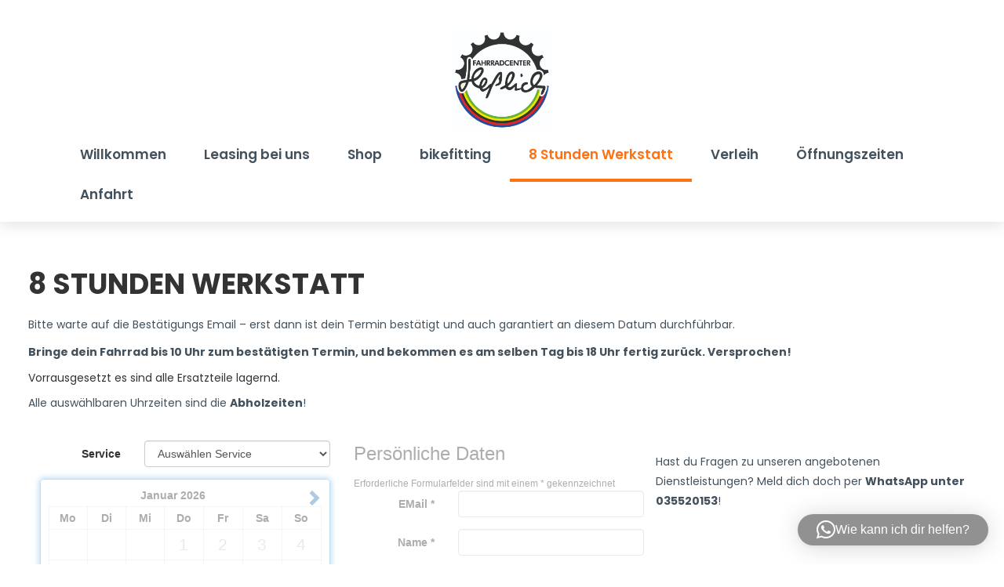

--- FILE ---
content_type: text/html; charset=UTF-8
request_url: https://fahrradcenter-hesslich.de/werkstatt-termine/
body_size: 78562
content:
<!doctype html>
<html lang="de">
<head>
    <meta charset="UTF-8">
    <meta name="viewport" content="width=device-width, initial-scale=1">
    <link rel="profile" href="https://gmpg.org/xfn/11">

<title>8 Stunden Werkstatt &#8211; Fahrradcenter Heßlich GmbH</title>
<meta name='robots' content='max-image-preview:large' />
<link rel='dns-prefetch' href='//fonts.googleapis.com' />
<link rel="alternate" type="application/rss+xml" title="Fahrradcenter Heßlich GmbH &raquo; Feed" href="https://fahrradcenter-hesslich.de/feed/" />
<link rel="alternate" type="application/rss+xml" title="Fahrradcenter Heßlich GmbH &raquo; Kommentar-Feed" href="https://fahrradcenter-hesslich.de/comments/feed/" />
<link rel="alternate" title="oEmbed (JSON)" type="application/json+oembed" href="https://fahrradcenter-hesslich.de/wp-json/oembed/1.0/embed?url=https%3A%2F%2Ffahrradcenter-hesslich.de%2Fwerkstatt-termine%2F" />
<link rel="alternate" title="oEmbed (XML)" type="text/xml+oembed" href="https://fahrradcenter-hesslich.de/wp-json/oembed/1.0/embed?url=https%3A%2F%2Ffahrradcenter-hesslich.de%2Fwerkstatt-termine%2F&#038;format=xml" />
<style id='wp-img-auto-sizes-contain-inline-css' type='text/css'>
img:is([sizes=auto i],[sizes^="auto," i]){contain-intrinsic-size:3000px 1500px}
/*# sourceURL=wp-img-auto-sizes-contain-inline-css */
</style>
<link rel='stylesheet' id='sbi_styles-css' href='https://fahrradcenter-hesslich.de/wp-content/plugins/instagram-feed/css/sbi-styles.min.css?ver=6.10.0' type='text/css' media='all' />
<style id='wp-emoji-styles-inline-css' type='text/css'>

	img.wp-smiley, img.emoji {
		display: inline !important;
		border: none !important;
		box-shadow: none !important;
		height: 1em !important;
		width: 1em !important;
		margin: 0 0.07em !important;
		vertical-align: -0.1em !important;
		background: none !important;
		padding: 0 !important;
	}
/*# sourceURL=wp-emoji-styles-inline-css */
</style>
<style id='wp-block-library-inline-css' type='text/css'>
:root{--wp-block-synced-color:#7a00df;--wp-block-synced-color--rgb:122,0,223;--wp-bound-block-color:var(--wp-block-synced-color);--wp-editor-canvas-background:#ddd;--wp-admin-theme-color:#007cba;--wp-admin-theme-color--rgb:0,124,186;--wp-admin-theme-color-darker-10:#006ba1;--wp-admin-theme-color-darker-10--rgb:0,107,160.5;--wp-admin-theme-color-darker-20:#005a87;--wp-admin-theme-color-darker-20--rgb:0,90,135;--wp-admin-border-width-focus:2px}@media (min-resolution:192dpi){:root{--wp-admin-border-width-focus:1.5px}}.wp-element-button{cursor:pointer}:root .has-very-light-gray-background-color{background-color:#eee}:root .has-very-dark-gray-background-color{background-color:#313131}:root .has-very-light-gray-color{color:#eee}:root .has-very-dark-gray-color{color:#313131}:root .has-vivid-green-cyan-to-vivid-cyan-blue-gradient-background{background:linear-gradient(135deg,#00d084,#0693e3)}:root .has-purple-crush-gradient-background{background:linear-gradient(135deg,#34e2e4,#4721fb 50%,#ab1dfe)}:root .has-hazy-dawn-gradient-background{background:linear-gradient(135deg,#faaca8,#dad0ec)}:root .has-subdued-olive-gradient-background{background:linear-gradient(135deg,#fafae1,#67a671)}:root .has-atomic-cream-gradient-background{background:linear-gradient(135deg,#fdd79a,#004a59)}:root .has-nightshade-gradient-background{background:linear-gradient(135deg,#330968,#31cdcf)}:root .has-midnight-gradient-background{background:linear-gradient(135deg,#020381,#2874fc)}:root{--wp--preset--font-size--normal:16px;--wp--preset--font-size--huge:42px}.has-regular-font-size{font-size:1em}.has-larger-font-size{font-size:2.625em}.has-normal-font-size{font-size:var(--wp--preset--font-size--normal)}.has-huge-font-size{font-size:var(--wp--preset--font-size--huge)}.has-text-align-center{text-align:center}.has-text-align-left{text-align:left}.has-text-align-right{text-align:right}.has-fit-text{white-space:nowrap!important}#end-resizable-editor-section{display:none}.aligncenter{clear:both}.items-justified-left{justify-content:flex-start}.items-justified-center{justify-content:center}.items-justified-right{justify-content:flex-end}.items-justified-space-between{justify-content:space-between}.screen-reader-text{border:0;clip-path:inset(50%);height:1px;margin:-1px;overflow:hidden;padding:0;position:absolute;width:1px;word-wrap:normal!important}.screen-reader-text:focus{background-color:#ddd;clip-path:none;color:#444;display:block;font-size:1em;height:auto;left:5px;line-height:normal;padding:15px 23px 14px;text-decoration:none;top:5px;width:auto;z-index:100000}html :where(.has-border-color){border-style:solid}html :where([style*=border-top-color]){border-top-style:solid}html :where([style*=border-right-color]){border-right-style:solid}html :where([style*=border-bottom-color]){border-bottom-style:solid}html :where([style*=border-left-color]){border-left-style:solid}html :where([style*=border-width]){border-style:solid}html :where([style*=border-top-width]){border-top-style:solid}html :where([style*=border-right-width]){border-right-style:solid}html :where([style*=border-bottom-width]){border-bottom-style:solid}html :where([style*=border-left-width]){border-left-style:solid}html :where(img[class*=wp-image-]){height:auto;max-width:100%}:where(figure){margin:0 0 1em}html :where(.is-position-sticky){--wp-admin--admin-bar--position-offset:var(--wp-admin--admin-bar--height,0px)}@media screen and (max-width:600px){html :where(.is-position-sticky){--wp-admin--admin-bar--position-offset:0px}}

/*# sourceURL=wp-block-library-inline-css */
</style><style id='wp-block-paragraph-inline-css' type='text/css'>
.is-small-text{font-size:.875em}.is-regular-text{font-size:1em}.is-large-text{font-size:2.25em}.is-larger-text{font-size:3em}.has-drop-cap:not(:focus):first-letter{float:left;font-size:8.4em;font-style:normal;font-weight:100;line-height:.68;margin:.05em .1em 0 0;text-transform:uppercase}body.rtl .has-drop-cap:not(:focus):first-letter{float:none;margin-left:.1em}p.has-drop-cap.has-background{overflow:hidden}:root :where(p.has-background){padding:1.25em 2.375em}:where(p.has-text-color:not(.has-link-color)) a{color:inherit}p.has-text-align-left[style*="writing-mode:vertical-lr"],p.has-text-align-right[style*="writing-mode:vertical-rl"]{rotate:180deg}
/*# sourceURL=https://fahrradcenter-hesslich.de/wp-includes/blocks/paragraph/style.min.css */
</style>
<style id='global-styles-inline-css' type='text/css'>
:root{--wp--preset--aspect-ratio--square: 1;--wp--preset--aspect-ratio--4-3: 4/3;--wp--preset--aspect-ratio--3-4: 3/4;--wp--preset--aspect-ratio--3-2: 3/2;--wp--preset--aspect-ratio--2-3: 2/3;--wp--preset--aspect-ratio--16-9: 16/9;--wp--preset--aspect-ratio--9-16: 9/16;--wp--preset--color--black: #000000;--wp--preset--color--cyan-bluish-gray: #abb8c3;--wp--preset--color--white: #ffffff;--wp--preset--color--pale-pink: #f78da7;--wp--preset--color--vivid-red: #cf2e2e;--wp--preset--color--luminous-vivid-orange: #ff6900;--wp--preset--color--luminous-vivid-amber: #fcb900;--wp--preset--color--light-green-cyan: #7bdcb5;--wp--preset--color--vivid-green-cyan: #00d084;--wp--preset--color--pale-cyan-blue: #8ed1fc;--wp--preset--color--vivid-cyan-blue: #0693e3;--wp--preset--color--vivid-purple: #9b51e0;--wp--preset--gradient--vivid-cyan-blue-to-vivid-purple: linear-gradient(135deg,rgb(6,147,227) 0%,rgb(155,81,224) 100%);--wp--preset--gradient--light-green-cyan-to-vivid-green-cyan: linear-gradient(135deg,rgb(122,220,180) 0%,rgb(0,208,130) 100%);--wp--preset--gradient--luminous-vivid-amber-to-luminous-vivid-orange: linear-gradient(135deg,rgb(252,185,0) 0%,rgb(255,105,0) 100%);--wp--preset--gradient--luminous-vivid-orange-to-vivid-red: linear-gradient(135deg,rgb(255,105,0) 0%,rgb(207,46,46) 100%);--wp--preset--gradient--very-light-gray-to-cyan-bluish-gray: linear-gradient(135deg,rgb(238,238,238) 0%,rgb(169,184,195) 100%);--wp--preset--gradient--cool-to-warm-spectrum: linear-gradient(135deg,rgb(74,234,220) 0%,rgb(151,120,209) 20%,rgb(207,42,186) 40%,rgb(238,44,130) 60%,rgb(251,105,98) 80%,rgb(254,248,76) 100%);--wp--preset--gradient--blush-light-purple: linear-gradient(135deg,rgb(255,206,236) 0%,rgb(152,150,240) 100%);--wp--preset--gradient--blush-bordeaux: linear-gradient(135deg,rgb(254,205,165) 0%,rgb(254,45,45) 50%,rgb(107,0,62) 100%);--wp--preset--gradient--luminous-dusk: linear-gradient(135deg,rgb(255,203,112) 0%,rgb(199,81,192) 50%,rgb(65,88,208) 100%);--wp--preset--gradient--pale-ocean: linear-gradient(135deg,rgb(255,245,203) 0%,rgb(182,227,212) 50%,rgb(51,167,181) 100%);--wp--preset--gradient--electric-grass: linear-gradient(135deg,rgb(202,248,128) 0%,rgb(113,206,126) 100%);--wp--preset--gradient--midnight: linear-gradient(135deg,rgb(2,3,129) 0%,rgb(40,116,252) 100%);--wp--preset--font-size--small: 13px;--wp--preset--font-size--medium: 20px;--wp--preset--font-size--large: 36px;--wp--preset--font-size--x-large: 42px;--wp--preset--spacing--20: 0.44rem;--wp--preset--spacing--30: 0.67rem;--wp--preset--spacing--40: 1rem;--wp--preset--spacing--50: 1.5rem;--wp--preset--spacing--60: 2.25rem;--wp--preset--spacing--70: 3.38rem;--wp--preset--spacing--80: 5.06rem;--wp--preset--shadow--natural: 6px 6px 9px rgba(0, 0, 0, 0.2);--wp--preset--shadow--deep: 12px 12px 50px rgba(0, 0, 0, 0.4);--wp--preset--shadow--sharp: 6px 6px 0px rgba(0, 0, 0, 0.2);--wp--preset--shadow--outlined: 6px 6px 0px -3px rgb(255, 255, 255), 6px 6px rgb(0, 0, 0);--wp--preset--shadow--crisp: 6px 6px 0px rgb(0, 0, 0);}:where(.is-layout-flex){gap: 0.5em;}:where(.is-layout-grid){gap: 0.5em;}body .is-layout-flex{display: flex;}.is-layout-flex{flex-wrap: wrap;align-items: center;}.is-layout-flex > :is(*, div){margin: 0;}body .is-layout-grid{display: grid;}.is-layout-grid > :is(*, div){margin: 0;}:where(.wp-block-columns.is-layout-flex){gap: 2em;}:where(.wp-block-columns.is-layout-grid){gap: 2em;}:where(.wp-block-post-template.is-layout-flex){gap: 1.25em;}:where(.wp-block-post-template.is-layout-grid){gap: 1.25em;}.has-black-color{color: var(--wp--preset--color--black) !important;}.has-cyan-bluish-gray-color{color: var(--wp--preset--color--cyan-bluish-gray) !important;}.has-white-color{color: var(--wp--preset--color--white) !important;}.has-pale-pink-color{color: var(--wp--preset--color--pale-pink) !important;}.has-vivid-red-color{color: var(--wp--preset--color--vivid-red) !important;}.has-luminous-vivid-orange-color{color: var(--wp--preset--color--luminous-vivid-orange) !important;}.has-luminous-vivid-amber-color{color: var(--wp--preset--color--luminous-vivid-amber) !important;}.has-light-green-cyan-color{color: var(--wp--preset--color--light-green-cyan) !important;}.has-vivid-green-cyan-color{color: var(--wp--preset--color--vivid-green-cyan) !important;}.has-pale-cyan-blue-color{color: var(--wp--preset--color--pale-cyan-blue) !important;}.has-vivid-cyan-blue-color{color: var(--wp--preset--color--vivid-cyan-blue) !important;}.has-vivid-purple-color{color: var(--wp--preset--color--vivid-purple) !important;}.has-black-background-color{background-color: var(--wp--preset--color--black) !important;}.has-cyan-bluish-gray-background-color{background-color: var(--wp--preset--color--cyan-bluish-gray) !important;}.has-white-background-color{background-color: var(--wp--preset--color--white) !important;}.has-pale-pink-background-color{background-color: var(--wp--preset--color--pale-pink) !important;}.has-vivid-red-background-color{background-color: var(--wp--preset--color--vivid-red) !important;}.has-luminous-vivid-orange-background-color{background-color: var(--wp--preset--color--luminous-vivid-orange) !important;}.has-luminous-vivid-amber-background-color{background-color: var(--wp--preset--color--luminous-vivid-amber) !important;}.has-light-green-cyan-background-color{background-color: var(--wp--preset--color--light-green-cyan) !important;}.has-vivid-green-cyan-background-color{background-color: var(--wp--preset--color--vivid-green-cyan) !important;}.has-pale-cyan-blue-background-color{background-color: var(--wp--preset--color--pale-cyan-blue) !important;}.has-vivid-cyan-blue-background-color{background-color: var(--wp--preset--color--vivid-cyan-blue) !important;}.has-vivid-purple-background-color{background-color: var(--wp--preset--color--vivid-purple) !important;}.has-black-border-color{border-color: var(--wp--preset--color--black) !important;}.has-cyan-bluish-gray-border-color{border-color: var(--wp--preset--color--cyan-bluish-gray) !important;}.has-white-border-color{border-color: var(--wp--preset--color--white) !important;}.has-pale-pink-border-color{border-color: var(--wp--preset--color--pale-pink) !important;}.has-vivid-red-border-color{border-color: var(--wp--preset--color--vivid-red) !important;}.has-luminous-vivid-orange-border-color{border-color: var(--wp--preset--color--luminous-vivid-orange) !important;}.has-luminous-vivid-amber-border-color{border-color: var(--wp--preset--color--luminous-vivid-amber) !important;}.has-light-green-cyan-border-color{border-color: var(--wp--preset--color--light-green-cyan) !important;}.has-vivid-green-cyan-border-color{border-color: var(--wp--preset--color--vivid-green-cyan) !important;}.has-pale-cyan-blue-border-color{border-color: var(--wp--preset--color--pale-cyan-blue) !important;}.has-vivid-cyan-blue-border-color{border-color: var(--wp--preset--color--vivid-cyan-blue) !important;}.has-vivid-purple-border-color{border-color: var(--wp--preset--color--vivid-purple) !important;}.has-vivid-cyan-blue-to-vivid-purple-gradient-background{background: var(--wp--preset--gradient--vivid-cyan-blue-to-vivid-purple) !important;}.has-light-green-cyan-to-vivid-green-cyan-gradient-background{background: var(--wp--preset--gradient--light-green-cyan-to-vivid-green-cyan) !important;}.has-luminous-vivid-amber-to-luminous-vivid-orange-gradient-background{background: var(--wp--preset--gradient--luminous-vivid-amber-to-luminous-vivid-orange) !important;}.has-luminous-vivid-orange-to-vivid-red-gradient-background{background: var(--wp--preset--gradient--luminous-vivid-orange-to-vivid-red) !important;}.has-very-light-gray-to-cyan-bluish-gray-gradient-background{background: var(--wp--preset--gradient--very-light-gray-to-cyan-bluish-gray) !important;}.has-cool-to-warm-spectrum-gradient-background{background: var(--wp--preset--gradient--cool-to-warm-spectrum) !important;}.has-blush-light-purple-gradient-background{background: var(--wp--preset--gradient--blush-light-purple) !important;}.has-blush-bordeaux-gradient-background{background: var(--wp--preset--gradient--blush-bordeaux) !important;}.has-luminous-dusk-gradient-background{background: var(--wp--preset--gradient--luminous-dusk) !important;}.has-pale-ocean-gradient-background{background: var(--wp--preset--gradient--pale-ocean) !important;}.has-electric-grass-gradient-background{background: var(--wp--preset--gradient--electric-grass) !important;}.has-midnight-gradient-background{background: var(--wp--preset--gradient--midnight) !important;}.has-small-font-size{font-size: var(--wp--preset--font-size--small) !important;}.has-medium-font-size{font-size: var(--wp--preset--font-size--medium) !important;}.has-large-font-size{font-size: var(--wp--preset--font-size--large) !important;}.has-x-large-font-size{font-size: var(--wp--preset--font-size--x-large) !important;}
/*# sourceURL=global-styles-inline-css */
</style>

<style id='classic-theme-styles-inline-css' type='text/css'>
/*! This file is auto-generated */
.wp-block-button__link{color:#fff;background-color:#32373c;border-radius:9999px;box-shadow:none;text-decoration:none;padding:calc(.667em + 2px) calc(1.333em + 2px);font-size:1.125em}.wp-block-file__button{background:#32373c;color:#fff;text-decoration:none}
/*# sourceURL=/wp-includes/css/classic-themes.min.css */
</style>
<link rel='stylesheet' id='ce_responsive-css' href='https://fahrradcenter-hesslich.de/wp-content/plugins/simple-embed-code/css/video-container.min.css?ver=2.5.1' type='text/css' media='all' />
<link rel='stylesheet' id='bootstrap-css' href='https://fahrradcenter-hesslich.de/wp-content/themes/shopstudio/css/bootstrap.min.css?ver=f950809d7fd87de644d757338fac8d5e' type='text/css' media='all' />
<link rel='stylesheet' id='font-awesome-css' href='https://fahrradcenter-hesslich.de/wp-content/themes/shopstudio/css/font-awesome.min.css?ver=f950809d7fd87de644d757338fac8d5e' type='text/css' media='all' />
<link rel='stylesheet' id='shopstudio-style-css' href='https://fahrradcenter-hesslich.de/wp-content/themes/shopstudio/style.css?ver=f950809d7fd87de644d757338fac8d5e' type='text/css' media='all' />
<link rel='stylesheet' id='wc-shopstudio-media-css-css' href='https://fahrradcenter-hesslich.de/wp-content/themes/shopstudio/media.css?ver=f950809d7fd87de644d757338fac8d5e' type='text/css' media='all' />
<link rel='stylesheet' id='popies-google-fonts-css' href='https://fonts.googleapis.com/css?family=Poppins%3A300%2C400%2C500%2C600%2C700&#038;ver=6.9' type='text/css' media='all' />
<link rel='stylesheet' id='msl-main-css' href='https://fahrradcenter-hesslich.de/wp-content/plugins/master-slider/public/assets/css/masterslider.main.css?ver=3.11.0' type='text/css' media='all' />
<link rel='stylesheet' id='msl-custom-css' href='https://fahrradcenter-hesslich.de/wp-content/uploads/master-slider/custom.css?ver=2.5' type='text/css' media='all' />
<script type="text/javascript" src="https://fahrradcenter-hesslich.de/wp-includes/js/jquery/jquery.min.js?ver=3.7.1" id="jquery-core-js"></script>
<script type="text/javascript" src="https://fahrradcenter-hesslich.de/wp-includes/js/jquery/jquery-migrate.min.js?ver=3.4.1" id="jquery-migrate-js"></script>
<link rel="https://api.w.org/" href="https://fahrradcenter-hesslich.de/wp-json/" /><link rel="alternate" title="JSON" type="application/json" href="https://fahrradcenter-hesslich.de/wp-json/wp/v2/pages/86" /><link rel="EditURI" type="application/rsd+xml" title="RSD" href="https://fahrradcenter-hesslich.de/xmlrpc.php?rsd" />
<link rel="canonical" href="https://fahrradcenter-hesslich.de/werkstatt-termine/" />
<script>var ms_grabbing_curosr = 'https://fahrradcenter-hesslich.de/wp-content/plugins/master-slider/public/assets/css/common/grabbing.cur', ms_grab_curosr = 'https://fahrradcenter-hesslich.de/wp-content/plugins/master-slider/public/assets/css/common/grab.cur';</script>
<meta name="generator" content="MasterSlider 3.11.0 - Responsive Touch Image Slider | avt.li/msf" />
<link rel="icon" href="https://fahrradcenter-hesslich.de/wp-content/uploads/2021/01/cropped-schwarz-auf-weiss-ohne-1-32x32.jpg" sizes="32x32" />
<link rel="icon" href="https://fahrradcenter-hesslich.de/wp-content/uploads/2021/01/cropped-schwarz-auf-weiss-ohne-1-192x192.jpg" sizes="192x192" />
<link rel="apple-touch-icon" href="https://fahrradcenter-hesslich.de/wp-content/uploads/2021/01/cropped-schwarz-auf-weiss-ohne-1-180x180.jpg" />
<meta name="msapplication-TileImage" content="https://fahrradcenter-hesslich.de/wp-content/uploads/2021/01/cropped-schwarz-auf-weiss-ohne-1-270x270.jpg" />
		<style type="text/css" id="wp-custom-css">
			header.site-header nav#site-navigation button.menu-toggle {
	top: 75px;
	bottom: unset;
	right: 3%;
	padding: 1px 6px;
}
header.site-header nav#site-navigation button.menu-toggle.toggled-on {
	top: 75px;
}
body.logged-in header.site-header nav#site-navigation button.menu-toggle.toggled-on {
	top: 75px;
}
.site-logo img {
	width: 10vw;
	min-width: 100px;
	max-width: 150px;
}		</style>
		
<link rel='stylesheet' id='ea-bootstrap-css' href='https://fahrradcenter-hesslich.de/wp-content/plugins/easy-appointments/components/bootstrap/ea-css/bootstrap.css?ver=3.12.19' type='text/css' media='all' />
<link rel='stylesheet' id='ea-admin-awesome-css-css' href='https://fahrradcenter-hesslich.de/wp-content/plugins/easy-appointments/css/font-awesome.css?ver=3.12.19' type='text/css' media='all' />
<link rel='stylesheet' id='ea-frontend-bootstrap-css' href='https://fahrradcenter-hesslich.de/wp-content/plugins/easy-appointments/css/eafront-bootstrap.css?ver=3.12.19' type='text/css' media='all' />
<link rel='stylesheet' id='qlwapp-frontend-css' href='https://fahrradcenter-hesslich.de/wp-content/plugins/wp-whatsapp-chat/build/frontend/css/style.css?ver=8.1.6' type='text/css' media='all' />
</head>

<body data-rsssl=1 class="wp-singular page-template-default page page-id-86 wp-theme-shopstudio _masterslider _ms_version_3.11.0">
<div id="page" class="site">
    <header id="masthead" class="site-header" style="background-color: #fff; color: #000; ">
        <div class="site-branding">
                                         <div class='site-logo'>
                    <a href='https://fahrradcenter-hesslich.de/'
                       title='Fahrradcenter Heßlich GmbH' rel='home'>
                        <img src='https://fahrradcenter-hesslich.de/wp-content/uploads/2021/01/schwarz-auf-weiss-ohne-1.jpg'
                             alt='Fahrradcenter Heßlich GmbH'>
                    </a>
                </div>
                                </div><!-- .site-branding -->

        <nav id="site-navigation" class="main-navigation">
            <button class="menu-toggle" aria-controls="primary-menu" aria-expanded="false"><i></i><i></i><i></i></button>
            <div class="menu-test-container"><ul id="primary-menu" class="menu"><li id="menu-item-64" class="menu-item menu-item-type-post_type menu-item-object-page menu-item-home menu-item-64"><a href="https://fahrradcenter-hesslich.de/">Willkommen</a></li>
<li id="menu-item-436" class="menu-item menu-item-type-post_type menu-item-object-page menu-item-436"><a href="https://fahrradcenter-hesslich.de/leasing/">Leasing bei uns</a></li>
<li id="menu-item-387" class="menu-item menu-item-type-custom menu-item-object-custom menu-item-387"><a href="https://fahrradcenter-hesslich.bikede.de/s/fahrrader?sort-by=latest">Shop</a></li>
<li id="menu-item-44" class="menu-item menu-item-type-post_type menu-item-object-page menu-item-44"><a href="https://fahrradcenter-hesslich.de/bikefitting/">bikefitting</a></li>
<li id="menu-item-87" class="menu-item menu-item-type-post_type menu-item-object-page current-menu-item page_item page-item-86 current_page_item menu-item-87"><a href="https://fahrradcenter-hesslich.de/werkstatt-termine/" aria-current="page">8 Stunden Werkstatt</a></li>
<li id="menu-item-138" class="menu-item menu-item-type-post_type menu-item-object-page menu-item-138"><a href="https://fahrradcenter-hesslich.de/verleih/">Verleih</a></li>
<li id="menu-item-22" class="menu-item menu-item-type-post_type menu-item-object-page menu-item-22"><a href="https://fahrradcenter-hesslich.de/oeffnungszeiten/">Öffnungszeiten</a></li>
<li id="menu-item-23" class="menu-item menu-item-type-post_type menu-item-object-page menu-item-23"><a href="https://fahrradcenter-hesslich.de/anfahrt/">Anfahrt</a></li>
</ul></div>        </nav><!-- #site-navigation -->

    </header><!-- #masthead -->

    <!-- #Header-image -->

    <!-- End header image -->
    <div id="content" class="site-content">
        <div class="wrapper">
<div id="primary" class="content-area">
    <main id="main" class="site-main" role="main">
                    
<article id="post-86" class="post-86 page type-page status-publish hentry">
	<header class="entry-header">
		<h1 class="entry-title">8 Stunden Werkstatt</h1>	</header><!-- .entry-header -->

	<div class="entry-content">
		<p>Bitte warte auf die Bestätigungs Email &#8211; erst dann ist dein Termin bestätigt und auch garantiert an diesem Datum durchführbar.</p>


<p><strong>Bringe dein Fahrrad bis 10 Uhr zum bestätigten Termin, und  bekommen es am selben Tag bis 18 Uhr fertig zurück. Versprochen!</strong></p>



Vorrausgesetzt es sind alle Ersatzteile lagernd.



<p></p>



<p>Alle auswählbaren Uhrzeiten sind die <strong>Abholzeiten</strong>!</p>



<p></p>



<script>var ea_settings = {"trans.service":"Service","trans.location":"Standort","trans.worker":"Mitarbeiter","trans.customer_search_label":"Search Customer","trans.done_message":"erldedigt","time_format":"H:mm","trans.currency":"\u20ac","price.hide":"0","price.hide.service":"0","hide.decimal_in_price":"0","datepicker":"de","form.label.above":"0","show.iagree":"0","show.display_thankyou_note":"0","show.customer_search_front":"0","customer_search_password_only":"0","delete_data_on_uninstall":"0","customer_search_roles":"[]","cancel.scroll":"calendar","compatibility.mode":"0","css.off":"0","submit.redirect":"","advance.redirect":"[]","advance_cancel.redirect":"[]","block.time":"0","max.appointments":"5","pre.reservation":"1","currency.before":"0","gdpr.on":"0","gdpr.label":"By using this form you agree with the storage and handling of your data by this website.","gdpr.link":"","gdpr.message":"You need to accept the privacy checkbox","sort.workers-by":null,"sort.services-by":"price","sort.locations-by":null,"order.workers-by":null,"order.services-by":"DESC","order.locations-by":null,"captcha.site-key":"","captcha3.site-key":"","label.from_to":"0","is_multiple_booking_allowed":"0","pending_message":"Your appointment has been submitted and is currently pending approval. You will be notified once it is confirmed.","confirmed_message":"Your appointment has been confirmed. Thank you!","reservation_message":"Your appointment has been reserved. You will be notified once it is confirmed.","trans.confirmation-title":"Thank You for Booking!","check":"8ac2d439bf","width":"800px","scroll_off":"true","layout_cols":"2","start_of_week":"1","rtl":"0","default_date":"2026-01-30","min_date":null,"max_date":null,"show_remaining_slots":"0","show_week":"0","save_form_content":true,"cal_auto_select":"1","auto_select_slot":"0","auto_select_option":"0","block_days":null,"block_days_tooltip":"","trans.please-select-new-date":"Bitte w\u00e4hlen Sie einen anderen Tag","trans.personal-informations":"Pers\u00f6nliche Daten","trans.field-required":"Diese Formularfeld ist zwingend erforderlich.","trans.error-email":"Bitte geben Sie eine g\u00fcltige E-Mail-Adresse ein","trans.error-name":"Bitte geben Sie mindestens 3 Buchstaben ein.","trans.error-phone":"Bitte geben Sie mindestens 3 Ziffern ein.","trans.fields":"Erforderliche Formularfelder sind mit einem * gekennzeichnet","trans.email":"E-Mail","trans.name":"Name","trans.phone":"Telefon","trans.comment":"Kommentar","trans.overview-message":"Bitte pr\u00fcfen Sie die nachfolgenden Reservierungsdetails und best\u00e4tigen Sie diese abschlie\u00dfend:","trans.booking-overview":"Zusammenfassung der Reservierung","trans.date-time":"Datum & Uhrzeit","trans.submit":"Absenden","trans.cancel":"Abbrechen","trans.price":"Preis","trans.iagree":"Hiermit akzeptiere ich die allgemeinen Gesch\u00e4ftsbedingungen","trans.field-iagree":"Sie m\u00fcssen die allgemeinen Nutzungsbedingungen akzepieren","trans.slot-not-selectable":"You can't select this time slot!'","trans.nonce-expired":"Formular Validierungscode ist abgelaufen. Bitte aktualisieren Sie die Seite, um fortzufahren.","trans.internal-error":"Ein interner Fehler ist aufgetreten! Bitte versuchen Sie es erneut.","trans.ajax-call-not-available":"Unable to make ajax request. Please try again later.","date_format":"D. MMMM YYYY","default_datetime_format":"YYYY-MM-DD HH:mm","MetaFields":[{"id":"1","type":"INPUT","slug":"email","label":"EMail","mixed":"","default_value":"","visible":"1","required":"1","validation":"email","position":"1"},{"id":"2","type":"INPUT","slug":"name","label":"Name","mixed":"","default_value":"","visible":"1","required":"1","validation":"minlength-3","position":"2"},{"id":"3","type":"INPUT","slug":"telefon","label":"Telefon","mixed":"","default_value":"","visible":"1","required":"1","validation":"minlength-3","position":"3"},{"id":"4","type":"TEXTAREA","slug":"anmerkungen","label":"Anmerkungen","mixed":"","default_value":"","visible":"1","required":"0","validation":null,"position":"4"},{"id":"7","type":"INPUT","slug":"strasse","label":"Stra\u00dfe","mixed":"","default_value":"","visible":"1","required":"1","validation":"","position":"5"},{"id":"6","type":"INPUT","slug":"postleitzahl","label":"Postleitzahl","mixed":"","default_value":"","visible":"1","required":"1","validation":"","position":"6"},{"id":"5","type":"INPUT","slug":"stadt","label":"Stadt","mixed":"","default_value":"","visible":"1","required":"1","validation":"","position":"7"}],"default.status":"pending","default_status_message":"Your appointment has been submitted and is currently pending approval. You will be notified once it is confirmed.","is_user_logged_in":0,"allow_customer_search":0};</script><script>var ea_vacations = [{"title":"Winterferien","tooltip":"bikefitting","workers":[{"id":"3","name":"Nico He\u00dflich","description":"Position","email":"nico@fahrradcenter-hesslich.de","phone":"01622374402"}],"days":["2026-01-31","2026-02-01","2026-02-02","2026-02-03","2026-02-04","2026-02-05","2026-02-06","2026-02-07","2026-02-08"],"id":"c644c1aa-0f56-46d6-8bb2-5b3f026bbc35"}];</script><script>var ea_service_start_data = [];</script><style></style><script type="text/javascript">
    var ea_ajaxurl = 'https://fahrradcenter-hesslich.de/wp-admin/admin-ajax.php';
</script>
<script type="text/template" id="ea-bootstrap-main">
    <div class="ea-bootstrap <%- settings.form_class %>" translate="no" style="max-width: <%- settings.width %>;">
        <form class="form-horizontal">
            <% if (settings.layout_cols === '2') { %>
            <div class="col-md-6" style="padding-top: 25px;">
                <% } %>
                <!-- LOCATION -->
                <div class="step form-group">
                    <div class="block"></div>
                    <label class="ea-label col-sm-4 control-label">
                        Standort                    </label>
                    <div class="col-sm-8">
                        <select name="location" data-c="location" class="filter form-control">
                            <option value="2" selected="selected">Werkstatt</option>                        </select>
                    </div>
                </div>
                <!-- WORKER -->
                <div class="step form-group">
                    <div class="block"></div>
                    <label class="ea-label col-sm-4 control-label">
                        Service                    </label>
                    <div class="col-sm-8">
                        <select name="service" data-c="service" class="filter form-control"
                                data-currency="€">
                            <option value="" selected="selected">Auswählen Service</option><option value="9" data-duration="60" data-slot_step="60" data-price='119.00'>Gold Inspektion 119.00€</option><option value="4" data-duration="50" data-slot_step="50" data-price='89.00'>Silber Inspektion 89.00€</option><option value="19" data-duration="30" data-slot_step="30" data-price='59.00'>Bronze Inspektion 59.00€</option><option value="11" data-duration="30" data-slot_step="30" data-price='56.00'>Kette und Zahnkranz ersetzen 56.00€</option><option value="12" data-duration="40" data-slot_step="40" data-price='48.00'>Kurbeln ersetzen 48.00€</option><option value="18" data-duration="30" data-slot_step="30" data-price='36.00'>hydraulische Felgenbremsbeläge ersetzen (1 Paar) 36.00€</option><option value="15" data-duration="25" data-slot_step="25" data-price='31.25'>Hinterrad Schlauch ersetzen mit Schadensursachensuche 31.25€</option><option value="17" data-duration="20" data-slot_step="20" data-price='29.90'>Scheibenbremsbeläge ersetzen und einstellen (1 Paar) 29.90€</option><option value="16" data-duration="20" data-slot_step="20" data-price='25.00'>Vorderrad Schlauch ersetzen mit Schadensursachensuche 25.00€</option><option value="7" data-duration="20" data-slot_step="20" data-price='22.00'>Korb montieren (mit Halterung) 22.00€</option><option value="6" data-duration="20" data-slot_step="20" data-price='20.00'>Hinterrad Schlauch UND Reifen ersetzen 20.00€</option><option value="10" data-duration="25" data-slot_step="25" data-price='18.75'>Kette ersetzen 18.75€</option><option value="8" data-duration="10" data-slot_step="10" data-price='15.00'>Ständer montieren 15.00€</option><option value="5" data-duration="20" data-slot_step="20" data-price='13.75'>Vorderrad Schlauch UND Reifen ersetzen 13.75€</option><option value="13" data-duration="10" data-slot_step="10" data-price='9.90'>Bremsbelege ersetzen (1 Paar Felgenbremse) 9.90€</option>                        </select>
                    </div>
                </div>
                <!-- SERVICE -->
                <div class="step form-group">
                    <div class="block"></div>
                    <label class="ea-label col-sm-4 control-label">
                        Mitarbeiter                    </label>
                    <div class="col-sm-8">
                        <select name="worker" data-c="worker" class="filter form-control">
                            <option value="0" selected="selected">Werkstatt</option>                        </select>
                    </div>
                </div>                
                <div class="step calendar" class="filter">
                    <div class="block"></div>
                    <div class="date"></div>
                </div>
                <div class="step" class="filter">
                    <div class="block"></div>
                    <div class="time"></div>
                </div>
                <% if (settings.layout_cols === '2') { %>
            </div>
            <div class="step final col-md-6">
                <% } else { %>
                <div class="step final">
                    <% } %>
                    <div class="ea_hide_show">
                    <div class="block"></div>
                    <h3><%- settings['trans.personal-informations'] %></h3>
                    <small><%- settings['trans.fields'] %></small>
                    <% if (settings['allow_customer_search'] == 1) { %>
                            <div class="form-group">
                                <label class="col-sm-4 control-label">Search Customer</label>
                                <div class="col-sm-8">
                                    <input id="ea_customer_search" class="form-control" type="text" placeholder="Search Customer" />
                                </div>
                            </div>
                        
                    <% } %>
                    <% _.each(settings.MetaFields, function(item,key,list) { %>
                    <% if (item.visible == "0") { return; } %>
                    <% if (item.visible == "2") { %>
                    <input id="<%- item.slug %>" name="<%- item.slug %>" type="hidden" value="<%- item.default_value %>" class="custom-field" />
                    <% return; } %>
                    <div class="form-group">
                        <label class="col-sm-4 control-label"><%- item.label %> <% if (item.required == "1") { %>*<% }
                            %></label>
                        <div class="col-sm-8">
                            <!-- INPUT TYPE -->
                            <% if(item.type === 'INPUT') { %>
                            <input id="<%- item.slug %>"  class="form-control custom-field" maxlength="499" type="text" name="<%- item.slug %>" placeholder="<%- item.mixed %>" value="<%- item.default_value %>"
                            <% if (item.required == "1") { %>data-rule-required="true" data-msg-required="<%-
                            settings['trans.field-required'] %>"<% } %> <% if (item.validation == "email") {
                            %>data-rule-email="true" data-msg-email="<%- settings['trans.error-email'] %>"<% } %>>
                            <!-- INPUT MASKED -->
                            <% } else if(item.type === 'MASKED') { %>
                            <input id="<%- item.slug %>" class="form-control custom-field masked-field" <% if (item.required == "1") { %>data-rule-required="true" data-msg-required="<%- settings['trans.field-required'] %>"<% } %> type="text" name="<%- item.slug %>" placeholder="<%- item.mixed %>" data-inputmask="'mask':'<%- item.default_value %>'" />
                            <!-- PHONE TYPE -->
                            <% } else if(item.type === 'PHONE') { %>
                                <div class="ea-phone-field-group">

    <select name="ea-phone-country-code-part" data-default="<%- item.default_value %>" class="ea-phone-country-code-part custom-field dummy form-control" <% if (item.required == "1") { %>data-rule-required="true" data-msg-required="<%- settings['trans.field-required'] %>"<% } %>>
        <option value="">-</option>
<option data-countryCode="DZ" value="213">Algeria (+213)</option>
<option data-countryCode="AD" value="376">Andorra (+376)</option>
<option data-countryCode="AO" value="244">Angola (+244)</option>
<option data-countryCode="AI" value="1264">Anguilla (+1264)</option>
<option data-countryCode="AG" value="1268">Antigua &amp; Barbuda (+1268)</option>
<option data-countryCode="AR" value="54">Argentina (+54)</option>
<option data-countryCode="AM" value="374">Armenia (+374)</option>
<option data-countryCode="AW" value="297">Aruba (+297)</option>
<option data-countryCode="AU" value="61">Australia (+61)</option>
<option data-countryCode="AT" value="43">Austria (+43)</option>
<option data-countryCode="AZ" value="994">Azerbaijan (+994)</option>
<option data-countryCode="BS" value="1242">Bahamas (+1242)</option>
<option data-countryCode="BH" value="973">Bahrain (+973)</option>
<option data-countryCode="BD" value="880">Bangladesh (+880)</option>
<option data-countryCode="BB" value="1246">Barbados (+1246)</option>
<option data-countryCode="BY" value="375">Belarus (+375)</option>
<option data-countryCode="BE" value="32">Belgium (+32)</option>
<option data-countryCode="BZ" value="501">Belize (+501)</option>
<option data-countryCode="BJ" value="229">Benin (+229)</option>
<option data-countryCode="BM" value="1441">Bermuda (+1441)</option>
<option data-countryCode="BT" value="975">Bhutan (+975)</option>
<option data-countryCode="BO" value="591">Bolivia (+591)</option>
<option data-countryCode="BA" value="387">Bosnia Herzegovina (+387)</option>
<option data-countryCode="BW" value="267">Botswana (+267)</option>
<option data-countryCode="BR" value="55">Brazil (+55)</option>
<option data-countryCode="BN" value="673">Brunei (+673)</option>
<option data-countryCode="BG" value="359">Bulgaria (+359)</option>
<option data-countryCode="BF" value="226">Burkina Faso (+226)</option>
<option data-countryCode="BI" value="257">Burundi (+257)</option>
<option data-countryCode="KH" value="855">Cambodia (+855)</option>
<option data-countryCode="CM" value="237">Cameroon (+237)</option>
<option data-countryCode="CA" value="1">Canada (+1)</option>
<option data-countryCode="CV" value="238">Cape Verde Islands (+238)</option>
<option data-countryCode="KY" value="1345">Cayman Islands (+1345)</option>
<option data-countryCode="CF" value="236">Central African Republic (+236)</option>
<option data-countryCode="CL" value="56">Chile (+56)</option>
<option data-countryCode="CN" value="86">China (+86)</option>
<option data-countryCode="CO" value="57">Colombia (+57)</option>
<option data-countryCode="KM" value="269">Comoros (+269)</option>
<option data-countryCode="CG" value="242">Congo (+242)</option>
<option data-countryCode="CK" value="682">Cook Islands (+682)</option>
<option data-countryCode="CR" value="506">Costa Rica (+506)</option>
<option data-countryCode="HR" value="385">Croatia (+385)</option>
<option data-countryCode="CU" value="53">Cuba (+53)</option>
<option data-countryCode="CY" value="90392">Cyprus North (+90392)</option>
<option data-countryCode="CY" value="357">Cyprus South (+357)</option>
<option data-countryCode="CZ" value="42">Czech Republic (+42)</option>
<option data-countryCode="DK" value="45">Denmark (+45)</option>
<option data-countryCode="DJ" value="253">Djibouti (+253)</option>
<option data-countryCode="DM" value="1809">Dominica (+1809)</option>
<option data-countryCode="DO" value="1809">Dominican Republic (+1809)</option>
<option data-countryCode="EC" value="593">Ecuador (+593)</option>
<option data-countryCode="EG" value="20">Egypt (+20)</option>
<option data-countryCode="SV" value="503">El Salvador (+503)</option>
<option data-countryCode="GQ" value="240">Equatorial Guinea (+240)</option>
<option data-countryCode="ER" value="291">Eritrea (+291)</option>
<option data-countryCode="EE" value="372">Estonia (+372)</option>
<option data-countryCode="ET" value="251">Ethiopia (+251)</option>
<option data-countryCode="FK" value="500">Falkland Islands (+500)</option>
<option data-countryCode="FO" value="298">Faroe Islands (+298)</option>
<option data-countryCode="FJ" value="679">Fiji (+679)</option>
<option data-countryCode="FI" value="358">Finland (+358)</option>
<option data-countryCode="FR" value="33">France (+33)</option>
<option data-countryCode="GF" value="594">French Guiana (+594)</option>
<option data-countryCode="PF" value="689">French Polynesia (+689)</option>
<option data-countryCode="GA" value="241">Gabon (+241)</option>
<option data-countryCode="GM" value="220">Gambia (+220)</option>
<option data-countryCode="GE" value="7880">Georgia (+7880)</option>
<option data-countryCode="DE" value="49">Germany (+49)</option>
<option data-countryCode="GH" value="233">Ghana (+233)</option>
<option data-countryCode="GI" value="350">Gibraltar (+350)</option>
<option data-countryCode="GR" value="30">Greece (+30)</option>
<option data-countryCode="GL" value="299">Greenland (+299)</option>
<option data-countryCode="GD" value="1473">Grenada (+1473)</option>
<option data-countryCode="GP" value="590">Guadeloupe (+590)</option>
<option data-countryCode="GU" value="671">Guam (+671)</option>
<option data-countryCode="GT" value="502">Guatemala (+502)</option>
<option data-countryCode="GN" value="224">Guinea (+224)</option>
<option data-countryCode="GW" value="245">Guinea - Bissau (+245)</option>
<option data-countryCode="GY" value="592">Guyana (+592)</option>
<option data-countryCode="HT" value="509">Haiti (+509)</option>
<option data-countryCode="HN" value="504">Honduras (+504)</option>
<option data-countryCode="HK" value="852">Hong Kong (+852)</option>
<option data-countryCode="HU" value="36">Hungary (+36)</option>
<option data-countryCode="IS" value="354">Iceland (+354)</option>
<option data-countryCode="IN" value="91">India (+91)</option>
<option data-countryCode="ID" value="62">Indonesia (+62)</option>
<option data-countryCode="IR" value="98">Iran (+98)</option>
<option data-countryCode="IQ" value="964">Iraq (+964)</option>
<option data-countryCode="IE" value="353">Ireland (+353)</option>
<option data-countryCode="IL" value="972">Israel (+972)</option>
<option data-countryCode="IT" value="39">Italy (+39)</option>
<option data-countryCode="JM" value="1876">Jamaica (+1876)</option>
<option data-countryCode="JP" value="81">Japan (+81)</option>
<option data-countryCode="JO" value="962">Jordan (+962)</option>
<option data-countryCode="KZ" value="7">Kazakhstan (+7)</option>
<option data-countryCode="KE" value="254">Kenya (+254)</option>
<option data-countryCode="KI" value="686">Kiribati (+686)</option>
<option data-countryCode="KP" value="850">Korea North (+850)</option>
<option data-countryCode="KR" value="82">Korea South (+82)</option>
<option data-countryCode="KW" value="965">Kuwait (+965)</option>
<option data-countryCode="KG" value="996">Kyrgyzstan (+996)</option>
<option data-countryCode="LA" value="856">Laos (+856)</option>
<option data-countryCode="LV" value="371">Latvia (+371)</option>
<option data-countryCode="LB" value="961">Lebanon (+961)</option>
<option data-countryCode="LS" value="266">Lesotho (+266)</option>
<option data-countryCode="LR" value="231">Liberia (+231)</option>
<option data-countryCode="LY" value="218">Libya (+218)</option>
<option data-countryCode="LI" value="417">Liechtenstein (+417)</option>
<option data-countryCode="LT" value="370">Lithuania (+370)</option>
<option data-countryCode="LU" value="352">Luxembourg (+352)</option>
<option data-countryCode="MO" value="853">Macao (+853)</option>
<option data-countryCode="MK" value="389">Macedonia (+389)</option>
<option data-countryCode="MG" value="261">Madagascar (+261)</option>
<option data-countryCode="MW" value="265">Malawi (+265)</option>
<option data-countryCode="MY" value="60">Malaysia (+60)</option>
<option data-countryCode="MV" value="960">Maldives (+960)</option>
<option data-countryCode="ML" value="223">Mali (+223)</option>
<option data-countryCode="MT" value="356">Malta (+356)</option>
<option data-countryCode="MH" value="692">Marshall Islands (+692)</option>
<option data-countryCode="MQ" value="596">Martinique (+596)</option>
<option data-countryCode="MR" value="222">Mauritania (+222)</option>
<option data-countryCode="YT" value="269">Mayotte (+269)</option>
<option data-countryCode="MX" value="52">Mexico (+52)</option>
<option data-countryCode="FM" value="691">Micronesia (+691)</option>
<option data-countryCode="MD" value="373">Moldova (+373)</option>
<option data-countryCode="MC" value="377">Monaco (+377)</option>
<option data-countryCode="MN" value="976">Mongolia (+976)</option>
<option data-countryCode="MS" value="1664">Montserrat (+1664)</option>
<option data-countryCode="MA" value="212">Morocco (+212)</option>
<option data-countryCode="MZ" value="258">Mozambique (+258)</option>
<option data-countryCode="MN" value="95">Myanmar (+95)</option>
<option data-countryCode="NA" value="264">Namibia (+264)</option>
<option data-countryCode="NR" value="674">Nauru (+674)</option>
<option data-countryCode="NP" value="977">Nepal (+977)</option>
<option data-countryCode="NL" value="31">Netherlands (+31)</option>
<option data-countryCode="NC" value="687">New Caledonia (+687)</option>
<option data-countryCode="NZ" value="64">New Zealand (+64)</option>
<option data-countryCode="NI" value="505">Nicaragua (+505)</option>
<option data-countryCode="NE" value="227">Niger (+227)</option>
<option data-countryCode="NG" value="234">Nigeria (+234)</option>
<option data-countryCode="NU" value="683">Niue (+683)</option>
<option data-countryCode="NF" value="672">Norfolk Islands (+672)</option>
<option data-countryCode="NP" value="670">Northern Marianas (+670)</option>
<option data-countryCode="NO" value="47">Norway (+47)</option>
<option data-countryCode="OM" value="968">Oman (+968)</option>
<option data-countryCode="PW" value="680">Palau (+680)</option>
<option data-countryCode="PA" value="507">Panama (+507)</option>
<option data-countryCode="PG" value="675">Papua New Guinea (+675)</option>
<option data-countryCode="PY" value="595">Paraguay (+595)</option>
<option data-countryCode="PE" value="51">Peru (+51)</option>
<option data-countryCode="PH" value="63">Philippines (+63)</option>
<option data-countryCode="PL" value="48">Poland (+48)</option>
<option data-countryCode="PT" value="351">Portugal (+351)</option>
<option data-countryCode="PR" value="1787">Puerto Rico (+1787)</option>
<option data-countryCode="QA" value="974">Qatar (+974)</option>
<option data-countryCode="RE" value="262">Reunion (+262)</option>
<option data-countryCode="RO" value="40">Romania (+40)</option>
<option data-countryCode="RU" value="7">Russia (+7)</option>
<option data-countryCode="RW" value="250">Rwanda (+250)</option>
<option data-countryCode="SM" value="378">San Marino (+378)</option>
<option data-countryCode="ST" value="239">Sao Tome &amp; Principe (+239)</option>
<option data-countryCode="SA" value="966">Saudi Arabia (+966)</option>
<option data-countryCode="SN" value="221">Senegal (+221)</option>
<option data-countryCode="CS" value="381">Serbia (+381)</option>
<option data-countryCode="SC" value="248">Seychelles (+248)</option>
<option data-countryCode="SL" value="232">Sierra Leone (+232)</option>
<option data-countryCode="SG" value="65">Singapore (+65)</option>
<option data-countryCode="SK" value="421">Slovak Republic (+421)</option>
<option data-countryCode="SI" value="386">Slovenia (+386)</option>
<option data-countryCode="SB" value="677">Solomon Islands (+677)</option>
<option data-countryCode="SO" value="252">Somalia (+252)</option>
<option data-countryCode="ZA" value="27">South Africa (+27)</option>
<option data-countryCode="ES" value="34">Spain (+34)</option>
<option data-countryCode="LK" value="94">Sri Lanka (+94)</option>
<option data-countryCode="SH" value="290">St. Helena (+290)</option>
<option data-countryCode="KN" value="1869">St. Kitts (+1869)</option>
<option data-countryCode="SC" value="1758">St. Lucia (+1758)</option>
<option data-countryCode="SD" value="249">Sudan (+249)</option>
<option data-countryCode="SR" value="597">Suriname (+597)</option>
<option data-countryCode="SZ" value="268">Swaziland (+268)</option>
<option data-countryCode="SE" value="46">Sweden (+46)</option>
<option data-countryCode="CH" value="41">Switzerland (+41)</option>
<option data-countryCode="SI" value="963">Syria (+963)</option>
<option data-countryCode="TW" value="886">Taiwan (+886)</option>
<option data-countryCode="TJ" value="7">Tajikstan (+7)</option>
<option data-countryCode="TH" value="66">Thailand (+66)</option>
<option data-countryCode="TG" value="228">Togo (+228)</option>
<option data-countryCode="TO" value="676">Tonga (+676)</option>
<option data-countryCode="TT" value="1868">Trinidad &amp; Tobago (+1868)</option>
<option data-countryCode="TN" value="216">Tunisia (+216)</option>
<option data-countryCode="TR" value="90">Turkey (+90)</option>
<option data-countryCode="TM" value="7">Turkmenistan (+7)</option>
<option data-countryCode="TM" value="993">Turkmenistan (+993)</option>
<option data-countryCode="TC" value="1649">Turks &amp; Caicos Islands (+1649)</option>
<option data-countryCode="TV" value="688">Tuvalu (+688)</option>
<option data-countryCode="UG" value="256">Uganda (+256)</option>
<option data-countryCode="GB" value="44">UK (+44)</option>
<option data-countryCode="UA" value="380">Ukraine (+380)</option>
<option data-countryCode="AE" value="971">United Arab Emirates (+971)</option>
<option data-countryCode="UY" value="598">Uruguay (+598)</option>
<option data-countryCode="US" value="1">USA (+1)</option>
<option data-countryCode="UZ" value="7">Uzbekistan (+7)</option>
<option data-countryCode="VU" value="678">Vanuatu (+678)</option>
<option data-countryCode="VA" value="379">Vatican City (+379)</option>
<option data-countryCode="VE" value="58">Venezuela (+58)</option>
<option data-countryCode="VN" value="84">Vietnam (+84)</option>
<option data-countryCode="VG" value="84">Virgin Islands - British (+1284)</option>
<option data-countryCode="VI" value="84">Virgin Islands - US (+1340)</option>
<option data-countryCode="WF" value="681">Wallis &amp; Futuna (+681)</option>
<option data-countryCode="YE" value="969">Yemen (North)(+969)</option>
<option data-countryCode="YE" value="967">Yemen (South)(+967)</option>
<option data-countryCode="ZM" value="260">Zambia (+260)</option>
<option data-countryCode="ZW" value="263">Zimbabwe (+263)</option>    </select>
    <input type="text" name="ea-phone-number-part" maxlength="499" class="ea-phone-number-part custom-field dummy form-control" placeholder="<%- item.mixed %>" <% if (item.required == "1") { %>data-rule-required="true" data-msg-required="<%- settings['trans.field-required'] %>"<% } %>><br>
    <input type="hidden" name="<%- item.slug %>" data-prop="<%- item.slug %>" class="custom-field full-value" >
</div>
                            <!-- EMAIL TYPE -->
                            <% } else if(item.type === 'EMAIL') { %>
                            <input id="<%- item.slug %>" class="form-control custom-field" maxlength="499" type="text" name="<%- item.slug %>" placeholder="<%- item.mixed %>" value="<%- item.default_value %>"
                            <% if (item.required == "1") { %>data-rule-required="true" data-msg-required="<%- settings['trans.field-required'] %>"<% } %> data-rule-email="true" data-msg-email="<%- settings['trans.error-email'] %>">
                            <!-- SELECT TYPE -->
                            <% } else if(item.type === 'SELECT') { %>
                            <select id="<%- item.slug %>" class="form-control custom-field" name="<%- item.slug %>" <% if (item.required ==
                            "1") { %>aria-required="true" <% if (item.required == "1") { %>data-rule-required="true"<% }
                            %> data-msg-required="<%- settings['trans.field-required'] %>"<% } %>>
                            <% _.each(item.mixed.split(','),function(i,k,l) { %>
                            <% if (i == "-") { %>
                            <option value="">-</option>
                            <% } else { %>
                            <option value="<%- i %>"><%- i %></option>
                            <% }});%>
                            </select>
                            <!-- TEXTAREA TYPE -->
                            <% } else if(item.type === 'TEXTAREA') { %>
                            <textarea id="<%- item.slug %>" class="form-control custom-field" rows="3" maxlength="499" style="height: auto;" placeholder="<%- item.mixed %>"
                                      name="<%- item.slug %>" <% if (item.required == "1") { %>data-rule-required="true"
                            data-msg-required="<%- settings['trans.field-required'] %>"<% } %>></textarea>
                            <% } %>
                        </div>
                    </div>
                    <% });%>
                    </div>
                    <div class="form-group" style="display:none;">
                        <div class="block"></div>
                        <label class="ea-label col-sm-4 control-label">
                            Repeat Appointement                        </label>
                        <div class="col-sm-8">
                            <select id="repeat_booking" data-c="repeat_booking" class="filter form-control">
                                <option value="0">Does Not Repeat</option>
                                <option value="1">Repeat Weekly</option>
                                <option value="2">Custom</option>
                            </select>
                        </div>
                        <input type="hidden" name="repeat_booking" value="0" />
                        <input type="hidden" name="repeat_start_date" value="0" />
                        <input type="hidden" name="repeat_end_date" value="0" />
                        <div id="recurrence-summary" class="mt-3 text-muted" style="display: none; padding:20px;">
                            <strong>Repeat every:</strong> <span id="summary-repeat-week"></span><br>
                            <strong>Starts:</strong> <span id="summary-start-date"></span><br>
                            <strong>Ends:</strong> <span id="summary-end-date"></span>
                        </div>
                    </div>
                    
                    <h3 id="booking-overview-header"><%- settings['trans.booking-overview'] %></h3>
                    <div id="booking-overview"></div>
                    <div class="ea_hide_show">
                    <% if (settings['show.iagree'] == '1') { %>

                    <div class="form-group">
                        <label class="col-sm-4 control-label">&nbsp;</label>
                        <div class="col-sm-8">
                            <div class="checkbox">
                                <label>
                                    <input id="ea-iagree" name="iagree" type="checkbox" data-rule-required="true"
                                           data-msg-required="<%- settings['trans.field-iagree'] %>">
                                    <%- settings['trans.iagree'] %>
                                </label>
                            </div>
                        </div>
                    </div>
                    <% } %>
                    <% if (settings['gdpr.on'] == '1') { %>

                    <div class="form-group">
                        <label class="col-sm-4 control-label">&nbsp;</label>
                        <div class="col-sm-8">
                            <div class="checkbox">
                                <label class="gdpr">
                                    <input id="ea-gdpr" name="gdpr" type="checkbox" data-rule-required="true"
                                           data-msg-required="<%- settings['gdpr.message'] %>">
                                    <% if (settings['gdpr.link'] != '') { %>
                                        <a href="<%- settings['gdpr.link'] %>" target="_blank"><%- settings['gdpr.label'] %></a>
                                    <% } else {%>
                                        <%- settings['gdpr.label'] %>
                                    <% } %>
                                </label>
                            </div>
                        </div>
                    </div>
                    <% } %>

                    <% if (settings['captcha.site-key'] !== '') { %>
                        <div style="width: 100%; padding: 20px;" class="g-recaptcha" data-sitekey="<%- settings['captcha.site-key'] %>"></div>
                    <% } %>

                                                            
                    <div class="form-group">
                        <div class="col-sm-12 ea-actions-group" style="display: inline-flex; align-items: center; justify-content: center;">
                            <button class="ea-btn ea-submit btn btn-primary booking-button"><%- settings['trans.submit'] %></button>                            <button class="ea-btn ea-cancel btn btn-default"><%- settings['trans.cancel'] %></button>
                        </div>
                    </div>
                </div>
                <% if (settings.layout_cols === '2') { %>
            </div>
            <% } %>
                </div>
        </form>
    </div>
<div id="ea-loader"></div>

<div id="custom-recurrence-modal" style="display:none; position:fixed; top:20%; left:50%; transform:translateX(-50%); background:#fff; padding:20px; border:1px solid #ccc; border-radius:8px; z-index:10000; width:420px;">
  <h4>Custom recurrence</h4>
    <div class="row">
        <label class="col-sm-4">Repeat every</label>
        <input type="number" min="1" id="modal-repeat-week" value="2" class="col-sm-4"> weeks    </div>

    <div class="mt-3 row" style="margin-top: 10px;">
        <label class="col-sm-4">Starts</label>
        <input class="col-sm-4" type="date" id="modal-start-date" />
    </div>

    <div class="mt-3">
        <label>Ends</label><br>
        <input type="radio" name="modal-end-type" value="never" id="modal-end-never" checked> 
        <label for="modal-end-never">Never</label><br>
        <input type="radio" name="modal-end-type" value="date" id="modal-end-on"> 
        <label for="modal-end-on">On</label>
        <input type="date" id="modal-end-date" disabled>
    </div>

  <div class="mt-3" style="margin-top: 10px;">
    <button type="button" id="modal-save-btn" class="btn btn-primary">Done</button>
    <button type="button" id="modal-cancel-btn" class="btn btn-default">Cancel</button>
  </div>
</div>

<!-- Optional: Light overlay -->
<div id="custom-recurrence-overlay" style="display:none; position:fixed;top:0;left:0;width:100%;height:100%;background:rgba(0,0,0,0.4);z-index:9999;"></div>





</script><style>
    body .wp-block-post-content a:not(.wp-element-button) {
        color: #000000;
        text-decoration: none !important;
    }
    .ea-standard .selected-time {
        background-color: green !important;
        color: white !important;
    }

</style>
<script type="text/template" id="ea-appointments-overview">
    <small id="ea-overview-message"><%- settings['trans.overview-message'] %></small>
    <table>
        <tbody>
        <% if(settings['rtl'] == '1') { %>
            <% if(data.location.indexOf('_') !== 0) { %>
            <tr class="row-location">
                <td class="ea-label"><%- settings['trans.location'] %></td>
                <td class="value"><%- data.location %></td>
            </tr>
            <% } %>
            <% if(data.service.indexOf('_') !== 0) { %>
            <tr class="row-service">
                <td class="ea-label"><%- settings['trans.service'] %></td>
                <td class="value"><%- data.service %></td>
            </tr>
            <% } %>
            <% if(data.worker.indexOf('_') !== 0) { %>
            <tr class="row-worker">
                <td class="ea-label"><%- settings['trans.worker'] %></td>
                <td class="value"><%- data.worker %></td>
            </tr>
            <% } %>
            <% if (settings['price.hide'] !== '1') { %>
            <tr class="row-price">
                <td class="ea-label"><%- settings['trans.price'] %></td>
                <td class="value"><%- settings['hide.decimal_in_price'] == '1' 
                ? Math.round(parseFloat(data.price))
                : 55 
            %> <%- settings['trans.currency'] %></td>
            </tr>
            <% } %>
            <tr class="row-datetime">
                <td class="ea-label"><%- settings['trans.date-time'] %></td>
                <td class="value"><%- data.date %> <%- data.time %></td>
            </tr>
        <% } else { %>
            <% if(data.location.indexOf('_') !== 0) { %>
            <tr class="row-location">
                <td class="ea-label"><%- settings['trans.location'] %></td>
                <td class="value"><%- data.location %></td>
            </tr>
            <% } %>
            <% if(data.service.indexOf('_') !== 0) { %>
            <tr class="row-service">
                <td class="ea-label"><%- settings['trans.service'] %></td>
                <td class="value"><%- data.service %></td>
            </tr>
            <% } %>
            <% if(data.worker.indexOf('_') !== 0) { %>
            <tr class="row-worker">
                <td class="ea-label"><%- settings['trans.worker'] %></td>
                <td class="value"><%- data.worker %></td>
            </tr>
            <% } %>
            <% if (settings['price.hide'] !== '1') { %>
            <tr class="row-price">
                <td class="ea-label"><%- settings['trans.price'] %></td>
                <% if (settings['currency.before'] == '1') { %>
                <td class="value"><%- settings['trans.currency'] %><%- settings['hide.decimal_in_price'] == '1' 
                ? Math.round(parseFloat(data.price))
                : data.price 
            %></td>
                <% } else { %>
                <td class="value"><%- settings['hide.decimal_in_price'] == '1' 
                ? Math.round(parseFloat(data.price))
                : data.price 
            %><%- settings['trans.currency'] %></td>
                <% } %>
            </tr>
            <% } %>
            <tr class="row-datetime">
                <td class="ea-label"><%- settings['trans.date-time'] %></td>
                <td class="value"><%- data.date_time %></td>
            </tr>
        <% } %>
        </tbody>
    </table>
    <div id="ea-total-amount" style="display: none;" data-total="<%- data.price %>"></div>
    <div id="ea-meta-data" 
             data-location="<%- data.location %>" 
             data-service="<%- data.service %>" 
             data-worker="<%- data.worker %>" 
             data-date-time="<%- data.date_time %>" 
             data-currency="<%- settings['trans.currency'] %>"></div>
    
    <div id="ea-success-box" style="display:none; min-width:400px; min-height:340px; margin: 20px auto; padding: 20px; border-radius: 10px; text-align: center; font-family: Arial, sans-serif; box-shadow: 0 0 10px rgba(0, 0, 0, 0.05);" class="ea-confirmation-card">
        <h3 style="color: #2b6924; margin-top: 0;" class="ea-confirmation-title">
            <%- settings['trans.confirmation-title'] || "Thank You for Booking!" %>
        </h3>
        <div style="margin: 10px 0 20px;">
            <p style="font-size: 14px; color: #555; margin-top: 8px; word-wrap: break-word; white-space: normal; max-width: 100%;" class="ea-status-note">
            </p>
        </div>

        <div id="ea-overview-details" style="width: 100%; font-size: 14px; color: #000; text-align: left; margin: 0 auto 20px;">
        </div>

        <div id="ea-overview-buttons" style="justify-content: center; gap: 10px; margin-top: 15px; flex-wrap: wrap;">
            <a 
                href="#" 
                onclick="window.location.reload();" 
                style="padding: 5px 10px; background-color: #333cb7; color: white; text-decoration: none; border-radius: 5px; margin-right: 5px;" 
                class="ea-button-book-again">
                <%- settings['trans.book-again'] || "Book New Appointment" %>                
            </a>
            <a 
                id="ea-add-to-calendar" 
                href="#" 
                target="_blank" 
                style="background-color: #34A853; color: #fff; padding: 5px 10px; border-radius: 6px; text-decoration: none;">                
                Add to Google Calendar            </a>
        </div>
    </div>
</script>
        <div class="ea-bootstrap bootstrap"></div>

</br>
</br>
<p>Hast du Fragen zu unseren angebotenen Dienstleistungen? Meld dich doch per <strong>WhatsApp unter 035520153</strong>!</p>
	</div><!-- .entry-content -->
	</article><!-- #post-86 -->                </main><!-- .site-main -->
</div><!-- container -->
</div>
</div><!-- #content -->

<footer id="colophon" class="site-footer">
    
    <div class="footer-right">
        <ul class="social_icons">
                        <li class="social-facebook facebook"><a href="https://de-de.facebook.com/fahrradcenterlutzhesslich/"
                                                    target="_blank"><i class="fa fa-facebook"></i></a>
            </li>
                                                                        <li class="social-instagram Instagram"><a href="https://www.instagram.com/fahrradcenterhesslich/"
                                                    target="_blank"><i class="fa fa-instagram"></i></a>
            </li>
                                </ul>
    </div>

    <div class="site-info">
        <a href="https://fahrradcenter-hesslich.de/impressum">Impressum</a>
<br />
copyright Fahrradcenter Heßlich GmbH
    </div><!-- .site-info -->
</footer><!-- #colophon -->

<script type="speculationrules">
{"prefetch":[{"source":"document","where":{"and":[{"href_matches":"/*"},{"not":{"href_matches":["/wp-*.php","/wp-admin/*","/wp-content/uploads/*","/wp-content/*","/wp-content/plugins/*","/wp-content/themes/shopstudio/*","/*\\?(.+)"]}},{"not":{"selector_matches":"a[rel~=\"nofollow\"]"}},{"not":{"selector_matches":".no-prefetch, .no-prefetch a"}}]},"eagerness":"conservative"}]}
</script>
<!-- Instagram Feed JS -->
<script type="text/javascript">
var sbiajaxurl = "https://fahrradcenter-hesslich.de/wp-admin/admin-ajax.php";
</script>
		<div 
			class="qlwapp"
			style="--qlwapp-scheme-font-family:inherit;--qlwapp-scheme-font-size:16px;--qlwapp-scheme-icon-size:60px;--qlwapp-scheme-icon-font-size:24px;--qlwapp-scheme-box-max-height:400px;--qlwapp-scheme-brand:#919191;--qlwapp-scheme-box-message-word-break:break-all;--qlwapp-button-notification-bubble-animation:none;"
			data-contacts="[{&quot;id&quot;:0,&quot;bot_id&quot;:&quot;&quot;,&quot;order&quot;:1,&quot;active&quot;:1,&quot;chat&quot;:1,&quot;avatar&quot;:&quot;https:\/\/www.gravatar.com\/avatar\/00000000000000000000000000000000&quot;,&quot;type&quot;:&quot;phone&quot;,&quot;phone&quot;:&quot;4935520153&quot;,&quot;group&quot;:&quot;https:\/\/chat.whatsapp.com\/EQuPUtcPzEdIZVlT8JyyNw&quot;,&quot;firstname&quot;:&quot;John&quot;,&quot;lastname&quot;:&quot;Doe&quot;,&quot;label&quot;:&quot;Support&quot;,&quot;message&quot;:&quot;&quot;,&quot;timefrom&quot;:&quot;00:00&quot;,&quot;timeto&quot;:&quot;00:00&quot;,&quot;timezone&quot;:&quot;UTC+2&quot;,&quot;visibility&quot;:&quot;readonly&quot;,&quot;timedays&quot;:[],&quot;display&quot;:{&quot;entries&quot;:{&quot;post&quot;:{&quot;include&quot;:1,&quot;ids&quot;:[]},&quot;page&quot;:{&quot;include&quot;:1,&quot;ids&quot;:[]}},&quot;taxonomies&quot;:{&quot;category&quot;:{&quot;include&quot;:1,&quot;ids&quot;:[]}},&quot;target&quot;:{&quot;include&quot;:1,&quot;ids&quot;:[]},&quot;devices&quot;:&quot;all&quot;}}]"
			data-display="{&quot;devices&quot;:&quot;all&quot;,&quot;entries&quot;:{&quot;post&quot;:{&quot;include&quot;:1,&quot;ids&quot;:[]},&quot;page&quot;:{&quot;include&quot;:1,&quot;ids&quot;:[]}},&quot;taxonomies&quot;:{&quot;category&quot;:{&quot;include&quot;:1,&quot;ids&quot;:[]}},&quot;target&quot;:{&quot;include&quot;:1,&quot;ids&quot;:[]}}"
			data-button="{&quot;layout&quot;:&quot;button&quot;,&quot;box&quot;:&quot;no&quot;,&quot;position&quot;:&quot;middle-right&quot;,&quot;text&quot;:&quot;Wie kann ich dir helfen?&quot;,&quot;message&quot;:&quot;&quot;,&quot;icon&quot;:&quot;qlwapp-whatsapp-icon&quot;,&quot;type&quot;:&quot;phone&quot;,&quot;phone&quot;:&quot;4935520153&quot;,&quot;group&quot;:&quot;https:\/\/chat.whatsapp.com\/EQuPUtcPzEdIZVlT8JyyNw&quot;,&quot;developer&quot;:&quot;no&quot;,&quot;rounded&quot;:&quot;yes&quot;,&quot;timefrom&quot;:&quot;00:00&quot;,&quot;timeto&quot;:&quot;00:00&quot;,&quot;timedays&quot;:[],&quot;timezone&quot;:&quot;&quot;,&quot;visibility&quot;:&quot;readonly&quot;,&quot;animation_name&quot;:&quot;&quot;,&quot;animation_delay&quot;:&quot;&quot;,&quot;whatsapp_link_type&quot;:&quot;api&quot;,&quot;notification_bubble&quot;:&quot;none&quot;,&quot;notification_bubble_animation&quot;:&quot;none&quot;}"
			data-box="{&quot;enable&quot;:&quot;yes&quot;,&quot;auto_open&quot;:&quot;no&quot;,&quot;auto_delay_open&quot;:1000,&quot;lazy_load&quot;:&quot;no&quot;,&quot;allow_outside_close&quot;:&quot;no&quot;,&quot;header&quot;:&quot;\n\t\t\t\t\t\t\t\t&lt;p style=\&quot;line-height: 1;text-align: start\&quot;&gt;&lt;span style=\&quot;font-size: 12px;vertical-align: bottom;letter-spacing: -0.2px;opacity: 0.8;margin: 5px 0 0 1px\&quot;&gt;Powered by&lt;\/span&gt;&lt;\/p&gt;\n\t\t\t\t\t\t\t\t&lt;p style=\&quot;line-height: 1;text-align: start\&quot;&gt;&lt;a style=\&quot;font-size: 24px;line-height: 34px;font-weight: bold;text-decoration: none;color: white\&quot; href=\&quot;https:\/\/quadlayers.com\/products\/whatsapp-chat\/?utm_source=qlwapp_plugin&amp;utm_medium=header&amp;utm_campaign=social-chat\&quot; target=\&quot;_blank\&quot; rel=\&quot;noopener\&quot;&gt;Social Chat&lt;\/a&gt;&lt;\/p&gt;&quot;,&quot;footer&quot;:&quot;&lt;p style=\&quot;text-align: start;\&quot;&gt;Need help? Our team is just a message away&lt;\/p&gt;&quot;,&quot;response&quot;:&quot;Eine Antwort schreiben&quot;,&quot;consent_message&quot;:&quot;I accept cookies and privacy policy.&quot;,&quot;consent_enabled&quot;:&quot;no&quot;}"
			data-scheme="{&quot;font_family&quot;:&quot;inherit&quot;,&quot;font_size&quot;:&quot;16&quot;,&quot;icon_size&quot;:&quot;60&quot;,&quot;icon_font_size&quot;:&quot;24&quot;,&quot;box_max_height&quot;:&quot;400&quot;,&quot;brand&quot;:&quot;#919191&quot;,&quot;text&quot;:&quot;&quot;,&quot;link&quot;:&quot;&quot;,&quot;message&quot;:&quot;&quot;,&quot;label&quot;:&quot;&quot;,&quot;name&quot;:&quot;&quot;,&quot;contact_role_color&quot;:&quot;&quot;,&quot;contact_name_color&quot;:&quot;&quot;,&quot;contact_availability_color&quot;:&quot;&quot;,&quot;box_message_word_break&quot;:&quot;break-all&quot;}"
		>
					</div>
		<script type="text/javascript" src="https://fahrradcenter-hesslich.de/wp-content/themes/shopstudio/js/navigation.js?ver=20151215" id="shopstudio-navigation-js"></script>
<script type="text/javascript" src="https://fahrradcenter-hesslich.de/wp-content/themes/shopstudio/js/skip-link-focus-fix.js?ver=20151215" id="shopstudio-skip-link-focus-fix-js"></script>
<script type="text/javascript" src="https://fahrradcenter-hesslich.de/wp-content/themes/shopstudio/js/custom.js?ver=1.1" id="wc-shopstudio-script-js"></script>
<script type="text/javascript" src="https://fahrradcenter-hesslich.de/wp-includes/js/underscore.min.js?ver=1.13.7" id="underscore-js"></script>
<script type="text/javascript" src="https://fahrradcenter-hesslich.de/wp-content/plugins/easy-appointments/js/libs/jquery.validate.min.js?ver=3.12.19" id="ea-validator-js"></script>
<script type="text/javascript" src="https://fahrradcenter-hesslich.de/wp-content/plugins/easy-appointments/components/bootstrap/js/bootstrap.js?ver=3.12.19" id="ea-bootstrap-js"></script>
<script type="text/javascript" src="https://fahrradcenter-hesslich.de/wp-includes/js/jquery/ui/core.min.js?ver=1.13.3" id="jquery-ui-core-js"></script>
<script type="text/javascript" src="https://fahrradcenter-hesslich.de/wp-includes/js/jquery/ui/datepicker.min.js?ver=1.13.3" id="jquery-ui-datepicker-js"></script>
<script type="text/javascript" src="https://fahrradcenter-hesslich.de/wp-content/plugins/easy-appointments/js/libs/jquery-ui-i18n.min.js?ver=3.12.19" id="ea-datepicker-localization-js"></script>
<script type="text/javascript" src="https://fahrradcenter-hesslich.de/wp-content/plugins/easy-appointments/js/libs/moment.min.js?ver=3.12.19" id="ea-momentjs-js"></script>
<script type="text/javascript" src="https://fahrradcenter-hesslich.de/wp-content/plugins/easy-appointments/js/libs/jquery.inputmask.min.js?ver=3.12.19" id="ea-masked-js"></script>
<script type="text/javascript" src="https://fahrradcenter-hesslich.de/wp-content/plugins/easy-appointments/js/frontend-bootstrap.js?ver=3.12.19" id="ea-front-bootstrap-js"></script>
<script type="text/javascript" id="ea-front-bootstrap-js-after">
/* <![CDATA[ */
jQuery(document).on('ea-init:completed', function () { jQuery('.masked-field').inputmask(); });
//# sourceURL=ea-front-bootstrap-js-after
/* ]]> */
</script>
<script type="text/javascript" src="https://fahrradcenter-hesslich.de/wp-includes/js/dist/vendor/react.min.js?ver=18.3.1.1" id="react-js"></script>
<script type="text/javascript" src="https://fahrradcenter-hesslich.de/wp-includes/js/dist/vendor/react-dom.min.js?ver=18.3.1.1" id="react-dom-js"></script>
<script type="text/javascript" src="https://fahrradcenter-hesslich.de/wp-includes/js/dist/escape-html.min.js?ver=6561a406d2d232a6fbd2" id="wp-escape-html-js"></script>
<script type="text/javascript" src="https://fahrradcenter-hesslich.de/wp-includes/js/dist/element.min.js?ver=6a582b0c827fa25df3dd" id="wp-element-js"></script>
<script type="text/javascript" src="https://fahrradcenter-hesslich.de/wp-includes/js/dist/hooks.min.js?ver=dd5603f07f9220ed27f1" id="wp-hooks-js"></script>
<script type="text/javascript" src="https://fahrradcenter-hesslich.de/wp-includes/js/dist/i18n.min.js?ver=c26c3dc7bed366793375" id="wp-i18n-js"></script>
<script type="text/javascript" id="wp-i18n-js-after">
/* <![CDATA[ */
wp.i18n.setLocaleData( { 'text direction\u0004ltr': [ 'ltr' ] } );
//# sourceURL=wp-i18n-js-after
/* ]]> */
</script>
<script type="text/javascript" src="https://fahrradcenter-hesslich.de/wp-content/plugins/wp-whatsapp-chat/build/frontend/js/index.js?ver=054d488cf7fc57dc4910" id="qlwapp-frontend-js"></script>
<script id="wp-emoji-settings" type="application/json">
{"baseUrl":"https://s.w.org/images/core/emoji/17.0.2/72x72/","ext":".png","svgUrl":"https://s.w.org/images/core/emoji/17.0.2/svg/","svgExt":".svg","source":{"concatemoji":"https://fahrradcenter-hesslich.de/wp-includes/js/wp-emoji-release.min.js?ver=f950809d7fd87de644d757338fac8d5e"}}
</script>
<script type="module">
/* <![CDATA[ */
/*! This file is auto-generated */
const a=JSON.parse(document.getElementById("wp-emoji-settings").textContent),o=(window._wpemojiSettings=a,"wpEmojiSettingsSupports"),s=["flag","emoji"];function i(e){try{var t={supportTests:e,timestamp:(new Date).valueOf()};sessionStorage.setItem(o,JSON.stringify(t))}catch(e){}}function c(e,t,n){e.clearRect(0,0,e.canvas.width,e.canvas.height),e.fillText(t,0,0);t=new Uint32Array(e.getImageData(0,0,e.canvas.width,e.canvas.height).data);e.clearRect(0,0,e.canvas.width,e.canvas.height),e.fillText(n,0,0);const a=new Uint32Array(e.getImageData(0,0,e.canvas.width,e.canvas.height).data);return t.every((e,t)=>e===a[t])}function p(e,t){e.clearRect(0,0,e.canvas.width,e.canvas.height),e.fillText(t,0,0);var n=e.getImageData(16,16,1,1);for(let e=0;e<n.data.length;e++)if(0!==n.data[e])return!1;return!0}function u(e,t,n,a){switch(t){case"flag":return n(e,"\ud83c\udff3\ufe0f\u200d\u26a7\ufe0f","\ud83c\udff3\ufe0f\u200b\u26a7\ufe0f")?!1:!n(e,"\ud83c\udde8\ud83c\uddf6","\ud83c\udde8\u200b\ud83c\uddf6")&&!n(e,"\ud83c\udff4\udb40\udc67\udb40\udc62\udb40\udc65\udb40\udc6e\udb40\udc67\udb40\udc7f","\ud83c\udff4\u200b\udb40\udc67\u200b\udb40\udc62\u200b\udb40\udc65\u200b\udb40\udc6e\u200b\udb40\udc67\u200b\udb40\udc7f");case"emoji":return!a(e,"\ud83e\u1fac8")}return!1}function f(e,t,n,a){let r;const o=(r="undefined"!=typeof WorkerGlobalScope&&self instanceof WorkerGlobalScope?new OffscreenCanvas(300,150):document.createElement("canvas")).getContext("2d",{willReadFrequently:!0}),s=(o.textBaseline="top",o.font="600 32px Arial",{});return e.forEach(e=>{s[e]=t(o,e,n,a)}),s}function r(e){var t=document.createElement("script");t.src=e,t.defer=!0,document.head.appendChild(t)}a.supports={everything:!0,everythingExceptFlag:!0},new Promise(t=>{let n=function(){try{var e=JSON.parse(sessionStorage.getItem(o));if("object"==typeof e&&"number"==typeof e.timestamp&&(new Date).valueOf()<e.timestamp+604800&&"object"==typeof e.supportTests)return e.supportTests}catch(e){}return null}();if(!n){if("undefined"!=typeof Worker&&"undefined"!=typeof OffscreenCanvas&&"undefined"!=typeof URL&&URL.createObjectURL&&"undefined"!=typeof Blob)try{var e="postMessage("+f.toString()+"("+[JSON.stringify(s),u.toString(),c.toString(),p.toString()].join(",")+"));",a=new Blob([e],{type:"text/javascript"});const r=new Worker(URL.createObjectURL(a),{name:"wpTestEmojiSupports"});return void(r.onmessage=e=>{i(n=e.data),r.terminate(),t(n)})}catch(e){}i(n=f(s,u,c,p))}t(n)}).then(e=>{for(const n in e)a.supports[n]=e[n],a.supports.everything=a.supports.everything&&a.supports[n],"flag"!==n&&(a.supports.everythingExceptFlag=a.supports.everythingExceptFlag&&a.supports[n]);var t;a.supports.everythingExceptFlag=a.supports.everythingExceptFlag&&!a.supports.flag,a.supports.everything||((t=a.source||{}).concatemoji?r(t.concatemoji):t.wpemoji&&t.twemoji&&(r(t.twemoji),r(t.wpemoji)))});
//# sourceURL=https://fahrradcenter-hesslich.de/wp-includes/js/wp-emoji-loader.min.js
/* ]]> */
</script>




--- FILE ---
content_type: text/css
request_url: https://fahrradcenter-hesslich.de/wp-content/themes/shopstudio/style.css?ver=f950809d7fd87de644d757338fac8d5e
body_size: 35596
content:
/*
Theme Name: shopstudio
Author: dots
Author URI: https://profiles.wordpress.org/dots
Description: Shopstudio – Responsive WooCommerce Theme, professionally-built to serve every purpose of your online store. The creative and elegant interface of the website is equipped with amazing functional features and paid plugins to perform the best in the WooCommerce world. The mobile-first and pixel-perfect layout of the website, crafted beautifully with the best possible color combinations and elements, looks stunning when used as an e-commerce store.  Need More Options? Get Emporos - Responsive WooCommerce Theme Pro! http://bit.ly/2Fs3QuS
Version: 1.0.7
License: GNU General Public License v2 or later
License URI: LICENSE
Text Domain: shopstudio
Tags: two-columns, right-sidebar,threaded-comments,editor-style,featured-images,custom-background,custom-menu,custom-header,e-commerce

This theme, like WordPress, is licensed under the GPL.
Use it to make something cool, have fun, and share what you've learned with others.

shopstudio is based on Underscores http://underscores.me/, (C) 2012-2016 Automattic, Inc.
Underscores is distributed under the terms of the GNU GPL v2 or later.

Normalizing styles have been helped along thanks to the fine work of
Nicolas Gallagher and Jonathan Neal http://necolas.github.io/normalize.css/
*/
body {
    font-family: 'Poppins', sans-serif;
    /* font-family: "lato",Helvetica,Arial,sans-serif !important;; */
}
a {color:#ff7013;}
a:focus, a:hover{text-decoration:none;}
.wrapper {
    width: 1360px;
    margin: 0 auto;
    max-width: 96%;
}
.read-more a {
    border: 1px solid #333;
    display: inline-block;
    padding: 10px 30px;
    -webkit-box-sizing: border-box;
    -moz-box-sizing: border-box;
    box-sizing: border-box;
    line-height: 1;
    text-decoration: none;
    color: #333;
    position: relative;
    z-index: 1;
}
.box-shadow {
    box-shadow: 3px 3px 20px 1px rgba(51, 51, 51, 0.24);
    background: #fff;
    float: left;
    width: 100%;
}
a {
    text-decoration: none;
}
img {
    max-width: 100%;
}
.read-more {
    display: inline-block;
    position: relative;
}
.read-more:after {
    content: "";
    position: absolute;
    background: #333;
    left: 0;
    right: 100%;
    top: 0;
    bottom: 0;
    -webkit-transition: 0.3s all;
    -moz-transition: 0.3s all;
    -o-transition: 0.3s all;
    transition: 0.3s all;
}
.read-more:hover:after {
    right: 0;
}
.read-more:hover a {
    color: #fff;
}
.wp-caption {
    margin-bottom: 1.5em;
    max-width: 100%;
}
.wp-caption img[class*="wp-image-"] {
    display: block;
    margin-left: auto;
    margin-right: auto;
}
.wp-caption .wp-caption-text {
    margin: 0.8075em 0;
}
.wp-caption-text {
    text-align: center;
}
.sticky {
    display: block;
}
.gallery-caption {
    display: block;
}
.bypostauthor {
    display: block;
}
.alignleft {
    display: inline;
    float: left;
    margin-right: 1.5em;
}
.alignright {
    display: inline;
    float: right;
    margin-left: 1.5em;
}
.aligncenter {
    clear: both;
    display: block;
    margin-left: auto;
    margin-right: auto;
}
/*default css*/

/*header css*/
header.site-header {
    float: left;
    width: 100%;
    padding: 3% 3% 0 3%;
    -webkit-box-sizing: border-box;
    -moz-box-sizing: border-box;
    box-sizing: border-box;
    box-shadow: 0px 1px 20px 0 rgba(51, 51, 51, 0.18);
    position: relative;
}
header.site-header .site-branding {
    text-align: center;
    margin-bottom: 15px;
    display: block;
}
header.site-header .site-branding h1.site-title {
    margin: 0 0 10px 0;
    text-transform: capitalize;
    font-size: 40px;
}
header.site-header .site-branding .site-title a {
    color: #ff7013;
}
header.site-header .site-branding p.site-description {
    font-size: 18px;
    color: #939596;
}
header.site-header nav#site-navigation {
    width: 100%;
    font-size: 0;
}

header.site-header nav#site-navigation .menu-main-menu-container ul li {
    float: none;
    display: inline-block;
    margin: 0 15px;
    position: relative;
}
header.site-header nav#site-navigation .menu-main-menu-container ul {
    float: left;
    display: block;
    text-align: center;
    width: 100%;
}
header.site-header nav#site-navigation .menu-main-menu-container ul li a {
    text-transform: uppercase;
    color: #333;
    font-size: 18px;
    font-weight: bold;
    text-decoration: none;
    padding-bottom: 25px;
}
header.site-header nav#site-navigation .menu-main-menu-container ul li ul.sub-menu {
    position: absolute;
    left: 0;
    width: 200px;
    text-align: left;
    display: none;
    padding: 0;
    top: 45px;
    border-top: 5px solid #ff0f4c;
    z-index: 9;
}
header.site-header nav#site-navigation .menu-main-menu-container ul li ul.sub-menu li {
    margin: 0;
    width: 100%;
    float: left;
    position: relative;
}
header.site-header nav#site-navigation .menu-main-menu-container ul li ul.sub-menu li a {
    width: 100%;
    font-size: 14px;
    padding: 8px 10px;
    -webkit-box-sizing: border-box;
    -moz-box-sizing: border-box;
    box-sizing: border-box;
    ;
    border: 1px solid #333;
    border-bottom: 0;
    float: left;
    background: #333;
    color: #fff;
    border-bottom: 1px solid rgba(204, 204, 204, 0.3);
}

header.site-header .site-branding h1.site-title a:hover {
    color: #333;
}
header.site-header nav#site-navigation button.menu-toggle {
    display: none;
}
header.site-header nav#site-navigation .menu-main-menu-container ul#primary-menu {
    border: none;
}
/*header css*/

/*benner css*/

/*benner css*/

/*site-content css*/
div.site-content {
    float: left;
    width: 100%;
    padding: 50px 0;
    -webkit-box-sizing: border-box;
    -moz-box-sizing: border-box;
    box-sizing: border-box;
}
div.site-content .content-area {
    display: inline-block;
    float: left;
    width: calc(100% - 350px);
    background: #fff;
    padding: 10px 10px;
}
div.site-content .widget-area {
    width: 24%; 
    float: right;
    margin-right: 0;
    border: solid 1px #ccc;
}
/*site-content css*/

/*aside section css*/
div.site-content .widget-area section {
    background: #fff;
    padding: 20px;
    font-size: 16px;
    -webkit-box-sizing: border-box;
    -moz-box-sizing: border-box;
    box-sizing: border-box;
}
div.site-content .widget-area section.widget_calendar table#wp-calendar {
    width: 100%;
}
div.site-content .widget-area label {
    width: 100%;
    margin: 0;
}
div.site-content .widget-area section.widget_search form span {
    color: #333;
    margin-bottom: 10px;
    display: block;
    font-size: 15px;
    text-transform: uppercase;
}
div.site-content .widget-area section.widget_calendar table#wp-calendar caption {
    margin: 0;
    margin-bottom: 10px;
    color: #333;
    font-size: 15px;
    font-weight: bold;
    padding: 0;
}
div.site-content .widget-area section.widget_search form input.search-field {
    padding: 0 10px;
    -webkit-box-sizing: border-box;
    -moz-box-sizing: border-box;
    box-sizing: border-box;
    margin-bottom: 10px;
    padding:  20px;
    border: solid 1px rgba(204, 204, 204, 0.72);
    width: 100%;
    height: 35px;
    font-weight: 400;
    background: #fff;
}
div.site-content .widget-area section.widget_search form input.search-submit:hover {
    background: #fff;
    color: #fe6826;
}
div.site-content .widget-area section.widget_search form input.search-submit {
    width: 120px;
    padding: 7px 0;
    -webkit-box-sizing: border-box;
    -moz-box-sizing: border-box;
    box-sizing: border-box;
    text-transform: uppercase;
    font-size: 13px;
    background: #ff7013;
    color: #fff;
    border: 1px solid #ff7013;
    webkit-transition: 0.5s all;
    -moz-transition: 0.5s all;
    -o-transition: 0.5s all;
    transition: 0.5s all;
    margin: 0 auto;
    outline: none;
}
div.site-content .widget-area h2.widget-title {
    margin: 0;
    margin-bottom: 10px;
    color: #333;
    font-size: 15px;
    font-weight: bold;
    text-transform: uppercase;
}
div.site-content .widget-area ul li {
    margin-bottom: 10px;
}
div.site-content .widget-area ul li a {
    background-size: 20px;
    background-position: center left;
    background-repeat: no-repeat;
    color: #43515d;
}
div.site-content .widget-area ul li a:hover{color: #ff7013;text-decoration: underline;}
/*section css*/

/*blog css*/
div.site-content .content-area ul.blog-list li .blog-img {
    float: left;
    width: 100%;
}
div.site-content .content-area ul.blog-list li .blog-details {
    float: left;
    width: 100%;
    background: #fff;
    word-break: break-all;
    padding: 20px 20px;
    -webkit-box-sizing: border-box;
    -moz-box-sizing: border-box;
    box-sizing: border-box;
}
div.site-content .content-area ul.blog-list li .blog-details h3 {
    margin: 0;
    font-size: 18px;
    color: #333 !important;
    text-transform: uppercase;
    margin-bottom: 20px;
}
div.site-content .content-area ul.blog-list li .blog-details h3 a {
    color: #333;
    font-weight: bold;
}
div.site-content .content-area ul.blog-list li .blog-details span.sub-title {
    margin-bottom: 10px;
    display: block;
}
div.site-content .content-area ul.blog-list li .blog-details .comment-sec {
    margin-bottom: 10px;
    display: block;
}
div.site-content .content-area ul.blog-list li .blog-details span.sub-title img.avatar {
    width: 35px;
    height: 35px;
    border-radius: 50%;
    display: inline-block;
    vertical-align: middle;
    margin-right: 10px;
}
div.site-content .content-area ul.blog-list li .blog-details .comment-sec ul li {
    display: inline-block;
    vertical-align: middle;
    margin-right: 20px;
    font-size: 15px;
}
div.site-content .content-area ul.blog-list li .blog-details .comment-sec ul li:last-child {
    margin: 0;
}
div.site-content .content-area ul.blog-list li .blog-details .comment-sec ul li i {
    display: inline-block;
    vertical-align: middle;
    margin-right: 8px;
}
div.site-content .content-area ul.blog-list li .blog-details .hover-item p {
    color: #333;
    font-size: 15px;
    margin-bottom: 10px;
}
div.site-content .content-area ul.blog-list >li:nth-child(2n+1) {
    clear: none;
}
div.site-content .content-area ul.blog-list >li .blog-containe {
    height: 410px;
    background: #fff;
    overflow: hidden;
}
div.site-content .content-area ul.blog-list >li .blog-containe:hover .blog-img img {
    height: 110px;
    opacity: 0.5;
}
div.site-content .content-area ul.blog-list >li {
    list-style: none;
    margin-bottom: 30px;
}
div.site-content .content-area ul.blog-list li .blog-img img {
    width: 100%;
    height: 220px;
    object-fit: cover;
    transition: 0.2s all;
    -webkit-transition: 0.3s all;
    -moz-transition: 0.3s all;
    -o-transition: 0.3s all;
}
div.site-content .content-area ul.blog-list >li .blog-containe .blog-details .hover-item {
    display: none;
}
div.site-content .content-area ul.blog-list >li .blog-containe:hover .blog-details .hover-item {
    display: block;
}
div.site-content aside.widget-area ul li {
    padding-left: 30px;
    background-image: url(images/aside-arrow.png);
    background-size: 20px;
    background-position: top left;
    background-repeat: no-repeat;
}
/*blog css*/

/*footer css*/
footer.site-footer {
    float: left;
    width: 100%;
    padding: 40px 0;
    -webkit-box-sizing: border-box;
    -moz-box-sizing: border-box;
    box-sizing: border-box;
    background: #333;
}
footer.site-footer .site-info {
    text-align: center;
    color: #fff;
    float: left;
    width: 100%;
}
footer.site-footer .footer-right {
    text-align: center;
    margin-bottom: 20px;
    width: 100%;
    float: left;
}
footer.site-footer .footer-right .social_icons li {
    display: inline-block;
    margin: 0 10px;
}
footer.site-footer .footer-right .social_icons li a {
    width: 35px;
    height: 35px;
    display: block;
    line-height: 35px;
    background: rgba(255, 255, 255, 0);
    color: #fff;
    font-size: 16px;
    text-align: center;
    border: 1px solid #fff;
    -webkit-transition: 0.3s all;
    -moz-transition: 0.3s all;
    -o-transition: 0.3s all;
    transition: 0.3s all;
}
footer.site-footer .footer-right .social_icons li a:hover {
    color: #fff;
    border-color: transparent;
}
footer.site-footer .footer-right .social_icons li.facebook a:hover {
    background: #3b5998;
}
footer.site-footer .footer-right .social_icons li.gplus a:hover {
    background: #d34836;
}
footer.site-footer .footer-right .social_icons li.linkedin a:hover {
    background: #007bb6;
}
footer.site-footer .footer-right .social_icons li.twitter a:hover {
    background: #1dcaff;
}
footer.site-footer .footer-right .social_icons li.Instagram a:hover {
    background: #125688;
}
footer.site-footer .footer-right .social_icons li.pinterest a:hover {
    background: #e95950;
}
footer.site-footer .site-info a {
    color: #fff;
}
/*footer css*/

/*inner-blog css*/
header.entry-header h1.entry-title {
    text-transform: uppercase;
    font-weight: bold;
    margin: 0;
    margin-bottom: 20px;
}
header.entry-header .entry-meta {
    display: block;
    margin-bottom: 10px;
}
header.entry-header .entry-meta span,
header.entry-header .entry-meta span a {
    font-size: 17px;
    color: #333;
}
header.entry-header .entry-meta span time {
    margin-right: 20px;
}
p {
    color: #43515d;
    font-size: 14px;
    font-family: 'Poppins', sans-serif;
    line-height: 25px;
}
div.comments-area {
    margin-bottom: 30px;
}
div.comments-area h3 {
    font-size: 20px;
}
div.comments-area form#commentform p.logged-in-as {
    margin-bottom: 15px;
}
div.comments-area form#commentform p.logged-in-as a {
    color: #40729c;
}
div.comments-area form#commentform .comment-form-comment {
    margin: 0;
}
div.comments-area form#commentform .comment-form-comment label {
    display: block;
    margin-bottom: 10px;
    color: #333;
    font-size: 20px;
    font-weight: normal;
}
div.comments-area form#commentform .comment-form-comment textarea {
    width: 100%;
    padding: 10px 15px;
    -webkit-box-sizing: border-box;
    -moz-box-sizing: border-box;
    box-sizing: border-box;
    outline: none;
    height: 150px;
    resize: none;
    border: 1px solid #ccc;
    margin-bottom: 10px;
}
div.comments-area form#commentform .form-submit input {
    background: #333;
    color: #fff;
    width: 120px;
    padding: 7px 0;
    -webkit-box-sizing: border-box;
    -moz-box-sizing: border-box;
    box-sizing: border-box;
    text-transform: uppercase;
    font-size: 13px;
    border: 1px solid #333;
    webkit-transition: 0.5s all;
    -moz-transition: 0.5s all;
    -o-transition: 0.5s all;
    transition: 0.5s all;
}
h2.comments-title {
    display: block;
    margin-bottom: 10px;
    color: #333;
    font-size: 22px;
    font-weight: normal;
}
h2.comments-title span {
    text-transform: uppercase;
}
header.entry-header .entry-meta span a i {
    margin-right: 10px;
    display: inline-block;
}
ol.comment-list li.comment {
    background: #fff;
    border: 1px solid #ccc;
    margin-bottom: 30px;
    padding: 20px 20px;
    -webkit-box-sizing: border-box;
    -moz-box-sizing: border-box;
    box-sizing: border-box;
}
ol.comment-list li.comment .comment-content {
    margin-bottom: 15px;
}
ol.comment-list li.comment footer.comment-meta .comment-author {
    margin-bottom: 10px;
}
ol.comment-list li.comment footer.comment-meta .comment-author img.avatar {
    width: 35px;
    height: 35px;
    border-radius: 50%;
    margin-right: 10px;
}
ol.comment-list li.comment footer.comment-meta .comment-metadata {
    margin-bottom: 10px;
}
ol.comment-list li.comment footer.comment-meta .comment-metadata a {
    color: #333;
    font-size: 15px;
    margin-right: 10px;
}
.edit-link {
    width: auto;
    display: inline-block;
    vertical-align: middle;
    text-align: center;
}
.edit-link a {
    background: #ff7013;
    color: #fff !important;
    padding: 4px 10px;
    font-size: 14px;
    display: block;
    width: 100%;
    border: 1px solid #ff7013;
    webkit-transition: 0.5s all;
    -moz-transition: 0.5s all;
    -o-transition: 0.5s all;
    transition: 0.5s all;
}
.edit-link a:hover {
    background: #fff;
    color: #ff7013 !important;
}
ol.comment-list li.comment .comment-content p {
    margin-bottom: 0;
}
ol.comment-list li.comment .reply a {
    background: #333;
    color: #fff;
    padding: 4px 0;
    font-size: 14px;
    display: block;
    width: 100%;
    border: 1px solid #333;
    webkit-transition: 0.5s all;
    -moz-transition: 0.5s all;
    -o-transition: 0.5s all;
    transition: 0.5s all;
    text-align: center;
}
ol.comment-list li.comment .reply a:hover {
    background: #fff;
    color: #333;
}
div.comments-area h3#reply-title small {
    margin-left: 10px;
    font-size: 18px;
}
div.comments-area h3#reply-title small a#cancel-comment-reply-link {
    background: #e71818;
    color: #fff;
    padding: 4px 10px;
    font-size: 14px;
    width: 100%;
    border: 1px solid #e71818;
    webkit-transition: 0.5s all;
    -moz-transition: 0.5s all;
    -o-transition: 0.5s all;
    transition: 0.5s all;
    text-align: center;
}
div.comments-area h3#reply-title small a#cancel-comment-reply-link:hover {
    color: #e71818;
    background: #fff;
}
ol.comment-list li.comment .children {
    margin-top: 30px;
}
ol.comment-list li.comment .children li .children li {
    padding: 20px 0;
    border: none;
    border-top: 1px solid #ccc;
}
nav.post-navigation {
    display: none;
}
div.comments-area form#commentform .form-submit input:hover {
    background: #fff;
    color: #333;
}
ol.comment-list li.comment .children li .children li:last-child {
    margin-bottom: 0;
    padding-bottom: 0;
}
ol.comment-list li.comment:last-child {
    margin-bottom: 0;
}
div.site-content aside.widget-area section.widget_calendar table#wp-calendar td a {
    color: #337ab7;
    font-weight: bold;
}
.date .content-area article {
    background: #fff;
    padding: 20px 20px;
    border-bottom: 1px solid #ccc;
    box-shadow: 2px 2px 11px 0 rgba(51, 51, 51, 0.58);
    margin-bottom: 30px;
}
.date .content-area article h2.entry-title {
    margin: 0;
    margin-bottom: 20px;
}
.date .content-area article h2.entry-title a {
    text-transform: uppercase;
    font-weight: bold;
    margin: 0;
    margin-bottom: 20px;
    color: #333;
    font-size: 22px;
}
.content-area header.page-header h1 {
    border-bottom: 0;
    color: #333;
    font-size: 29px;
    text-transform: uppercase;
    font-weight: bold;
    margin: 0;
}
header.page-header {
    border-bottom: 0;
    padding-bottom: 0;
    margin: 0;
    margin-bottom: 50px;
}
.search .content-area article,
.category .content-area article {
    padding: 20px 20px;
    border: 1px solid #ccc;
    margin-bottom: 30px;
    background: #fff;
}
.search .content-area article h2.entry-title,
.category .content-area article h2.entry-title {
    margin: 0;
    margin-bottom: 20px;
}
.search .content-area article h2.entry-title a,
.category .content-area article h2.entry-title a {
    text-transform: uppercase;
    font-weight: bold;
    margin: 0;
    margin-bottom: 20px;
    color: #333;
    font-size: 22px;
}
.search .content-area article footer.entry-footer span,
.category .content-area article footer.entry-footer span {
    margin-right: 15px;
    font-size: 16px;
    color: #333;
}
.search .content-area article footer.entry-footer span a,
.category .content-area article footer.entry-footer span a {
    margin: 0 5px;
}
.search .content-area article .entry-summary,
.category .content-area article .entry-summary {
    margin-bottom: 20px;
    display: block;
}
header.site-header nav#site-navigation .menu-main-menu-container ul li:hover ul.sub-menu li ul.sub-menu {
    display: none;
    position: absolute;
    left: 100% !important;
    top: -5px;
}
header.site-header nav#site-navigation .menu-main-menu-container ul li:hover ul.sub-menu li:hover ul.sub-menu {
    display: block;
}
.error404 {} .error404 .content-area {
    width: 100% !important;
}
.error404 .content-area main.site-main header.page-header {
    text-align: center;
}
.error404 .content-area main.site-main header.page-header h1.page-title {
    color: #fff;
    font-size: 55px;
    background: #ff7013;
    display: inline-block;
    height: 150px;
    width: 150px;
    line-height: 142px;
    border-radius: 50%;
    text-align: center;
}
.error404 .content-area main.site-main .page-content form.search-form {
    width: 600px;
    max-width: 100%;
    margin-bottom: 50px;
    display: block;
}
.error404 .content-area main.site-main .page-content form.search-form label {
    display: block;
    width: 100%;
}
.error404 .content-area main.site-main .page-content form.search-form label span {
    color: #333;
    margin-bottom: 10px;
    display: block;
    font-size: 15px;
}
.error404 .content-area main.site-main .page-content form.search-form label input {
    width: 100% !important;
    height: 35px;
    padding: 0 10px;
    -webkit-box-sizing: border-box;
    -moz-box-sizing: border-box;
    box-sizing: border-box;
    border: 1px solid #ccc;
    margin-bottom: 10px;
}
.error404 .content-area main.site-main .page-content form.search-form input.search-submit {
    width: 120px;
    padding: 7px 0;
    -webkit-box-sizing: border-box;
    -moz-box-sizing: border-box;
    box-sizing: border-box;
    ;
    text-transform: uppercase;
    font-size: 13px;
    background: #ff7013;
    color: #fff;
    border: 1px solid #ff7013;
    webkit-transition: 0.5s all;
    -moz-transition: 0.5s all;
    -o-transition: 0.5s all;
    transition: 0.5s all;
}
.error404 .content-area main.site-main .page-content form.search-form input.search-submit:hover {
    background: #fff;
    color: #333;
}
.error404 .content-area main.site-main .page-content .widget_recent_entries {
    margin-bottom: 30px;
}
.error404 .content-area main.site-main .page-content h2 {
    display: block;
    color: #333;
    font-size: 26px;
    font-weight: normal;
    margin: 0;
    margin-bottom: 10px;
}
.error404 .content-area main.site-main .page-content .widget_categories {
    margin-bottom: 30px;
}
.error404 .content-area main.site-main .page-content .widget_categories ul li {
    padding-left: 30px;
    background-image: url(images/aside-arrow.png);
    background-size: 20px;
    background-position: center left;
    background-repeat: no-repeat;
    margin-bottom: 10px;
    font-size: 16px;
}
.error404 .content-area main.site-main .page-content .widget.widget_archive label.screen-reader-text {
    display: block;
    color: #333;
    font-size: 20px;
    font-weight: normal;
    margin: 0;
    margin-bottom: 10px;
}
.error404 .content-area main.site-main .page-content .widget.widget_archive select {
    width: 200px;
    height: 35px;
    padding: 0 5px;
    border: 1px solid #333;
    cursor: pointer;
}
.error404 .content-area main.site-main .page-content .widget_recent_entries ul li {
    padding-left: 30px;
    background-image: url(images/aside-arrow.png);
    background-size: 20px;
    background-position: center left;
    background-repeat: no-repeat;
    margin-bottom: 5px;
    font-size: 16px;
}
.search .site-content section.content-area .page-content form.search-form {
    width: 600px;
    max-width: 100%;
    margin-bottom: 50px;
    display: block;
}
.search .site-content section.content-area .page-content form.search-form label {
    display: block;
    width: 100%;
}
.search .site-content section.content-area .page-content form.search-form input.search-submit {
    width: 120px;
    padding: 7px 0;
    -webkit-box-sizing: border-box;
    -moz-box-sizing: border-box;
    box-sizing: border-box;
    text-transform: uppercase;
    font-size: 13px;
    background: #333;
    color: #fff;
    border: 1px solid #333;
    webkit-transition: 0.5s all;
    -moz-transition: 0.5s all;
    -o-transition: 0.5s all;
    transition: 0.5s all;
}
.search .site-content section.content-area .page-content form.search-form label span {
    color: #333;
    margin-bottom: 10px;
    display: block;
    font-size: 15px;
}
.search .site-content section.content-area .page-content form.search-form label input {
    width: 100%;
    height: 35px;
    padding: 0 10px;
    -webkit-box-sizing: border-box;
    -moz-box-sizing: border-box;
    box-sizing: border-box;
    border: 1px solid #ccc;
    margin-bottom: 10px;
}
.search .site-content section.content-area .page-content form.search-form input.search-submit:hover {
    background: #fff;
    color: #333;
}
.comment-respond p label {
    display: block;
    margin-bottom: 10px;
    color: #333;
    font-size: 20px;
    font-weight: normal;
}
.comment-respond p input {
    width: 100%;
    padding: 6px 10px;
    -webkit-box-sizing: border-box;
    -moz-box-sizing: border-box;
    box-sizing: border-box;
    ;
    outline: none;
    resize: none;
    border: 1px solid #ccc;
    margin-bottom: 0;
}
div.site-content aside.widget-area ul li ul li {
    background: none;
    padding-left: 0;
}
div.site-content aside.widget-area ul li ul li li {
    padding-left: 0;
}
nav.navigation {
    float: left;
    width: 100%;
    padding: 20px 20px;
    -webkit-box-sizing: border-box;
    -moz-box-sizing: border-box;
    box-sizing: border-box;
}
nav.navigation .nav-links >div {
    display: inline-block;
    vertical-align: middle;
    position: relative;
}
nav.navigation .nav-links >div a {
    color: #333;
    font-size: 20px;
    text-transform: capitalize;
}
nav.navigation .nav-links .nav-previous:after {
    content: "\f060";
    left: 0;
}
nav.navigation .nav-links .nav-next:after {
    content: "\f061";
    right: 0;
}
nav.navigation .nav-links>div:after {
    content: "";
    font-family: FontAwesome;
    position: absolute;
    top: 0;
    font-size: 18px;
}
nav.navigation .nav-links .nav-previous {
    padding-left: 25px;
}
nav.navigation .nav-links >.nav-next {
    padding-right: 30px;
    float: right;
}
nav.navigation h2 {
    display: block;
    margin-bottom: 10px;
    color: #333;
    font-size: 20px;
    font-weight: normal;
}
div.site-content aside.widget-area section select {
    width: 100%;
    height: 40px;
    padding: 0 10px;
    border: 1px solid #ccc;
    cursor: pointer;
}
div.site-content aside.widget-area section img {
    height: auto;
}
div.site-content aside.widget-area ul li ul.children {
    list-style-type: disc;
    margin-top: 10px;
}
div.site-content aside.widget-area section.widget_categories >label {
    margin: 0;
    margin-bottom: 10px;
    color: #333;
    font-size: 15px;
    font-weight: bold;
}
div.site-content aside.widget-area section a {
    font-size: 16px ;
}
div.site-content aside.widget-area section p {
    font-size: 16px;
}
.date .content-area article li {
    font-size: 18px;
}
div.site-content aside.widget-area section.widget_calendar td#next {
    text-align: right;
}
.search .content-area article footer.entry-footer span.edit-link {
    width: auto;
}
.search .content-area article footer.entry-footer span.edit-link span.screen-reader-text {
    color: #fff;
    margin: 0;
}
.edit-link a:hover span.screen-reader-text {
    color: #ff7013;
}
div.site-content aside.widget-area section >label {
    margin-bottom: 10px;
}
.search .content-area article footer.entry-footer span.edit-link a {
    margin: 0;
}
.site-logo img {
    width: 40px;
}
section.widget_text img {
    margin: 10px 0;
}
.date .content-area article img {
    height: auto;
}
div.site-content aside.widget-area ul li ul.sub-menu {
    margin-top: 10px;
}
div.site-content .content-area ul.blog-list >li:first-child .blog-containe {
    position: relative;
}
body.logged-in.admin-bar header.site-header nav#site-navigation.toggled button.menu-toggle {
    top: 80px !important;
}
div.site-content .content-area ul {
    list-style-type: disc;
}
div.site-content .content-area ol {
    list-style-type: decimal;
    padding-left: 20px;
}
div.site-content .content-area ol.comment-list {
    list-style: none;
    padding-left: 0;
}
ol.comment-list li.comment footer.comment-meta .comment-author a {
    color: #333;
    font-size: 17px;
}
div.site-content .content-area li {
    font-size: 16px;
}
div.site-content .content-area ol.comment-list ul,
div.site-content .content-area ol.comment-list ol {
    padding-left: 20px;
}
div.site-content .content-area .entry-author {
    margin-bottom: 20px;
}
div.site-content .content-area .entry-author span img {
    width: 60px;
    height: 60px;
    -webkit-box-sizing: border-box;
    -moz-box-sizing: border-box;
    box-sizing: border-box;
}
/*div.site-content .content-area table {*/
/*border: 1px solid #333;*/
/*width: 100%;*/
/*margin: 10px 0;*/
/*}*/
/*div.site-content .content-area table tr {*/
/*border-bottom: 1px solid #333;*/
/*}*/
/*div.site-content .content-area table tr th,*/
/*div.site-content .content-area table tr td {*/
/*border-right: 1px solid #333;*/
/*padding: 8px 10px;*/
/*-webkit-box-sizing: border-box;*/
/*-moz-box-sizing: border-box;*/
/*box-sizing: border-box;*/
/*}*/
div.site-content .content-area ul.blog-list li .blog-details .comment-sec ul {
    padding-left: 0;
}
div.site-content .content-area ul.blog-list {
    padding-left: 0;
}
div.site-content .content-area ol.comment-list ol.children {
    padding-left: 0;
    list-style: none;
}
/*inner-blog css*/

.site-main .edit-submit {
    width: auto;
    padding: 5px 15px;
    -webkit-box-sizing: border-box;
    -moz-box-sizing: border-box;
    box-sizing: border-box;
    text-transform: uppercase;
    font-size: 13px;
    background: #333;
    color: #fff;
    border: 1px solid #333;
    webkit-transition: 0.5s all;
    -moz-transition: 0.5s all;
    -o-transition: 0.5s all;
    transition: 0.5s all;
}
.site-main .edit-submit:hover {
    background: #fff;
    color: #333;
}
img.avatar.avatar-32.photo {
    width: 70px;
    height: 70px;
    border-radius: 50%;
    display: inline-block;
    vertical-align: middle;
    margin-right: 10px;
}
.entry-author .sub-title {
    font-size: 18px;
}
.page-description {
    color: #ff7013;
    text-align: center;
}
.error-404 .not-found h1 {
    text-align: center !important;
    color: #ff0f4c;
    font-size: 55px;
}
.error-404.not-found header.page-header {
    text-align: center;
}
.error404 div.site-content .widget-area {
    display: none;
}


.error-404.not-found header.page-header h1.page-title {
    color: #fff;
    font-size: 55px;
    background: #ff0f4c;
    display: inline-block;
    height: 150px;
    width: 150px;
    line-height: 142px;
    border-radius: 50%;
    text-align: center;
}
section.error-404.not-found .page-content {
    text-align: center;
}
section.error-404.not-found .page-content form.search-form {
    margin: 0 auto;
}
h2.entry-title a {
    font-size: 20px;
    color: #333;
}
.hover-item-disabled p {
    color: #333;
    font-size: 15px;
    margin-bottom: 10px;
}
/* Navigation Menu */

.main-navigation {
    margin-top: 15px;
    text-align: center;
}
.main-navigation li {
    list-style: none;
    border-bottom: solid 4px rgba(221, 221, 221, 0);
    transition: 0.5s all;
}
.main-navigation li:hover{border-bottom: solid 4px rgb(255, 112, 19);}
.main-navigation li:hover a,
.main-navigation li:focus a{
    color: #ff7013;
}
.main-navigation a {
    display: block;
    font-size: 17px;
    font-weight: 600;
    color: #43515d;
    cursor: pointer;
    transition: 0.5s all;
    padding: 0 10px 15px;
}
.main-navigation li ul {
    display: none;
}
.main-navigation li:hover {
    display: block;
}
.main-navigation ul.nav-menu.toggled-on,
.menu-toggle {
    display: inline-block;
}
header.site-header nav#site-navigation button.menu-toggle.toggled-on i:nth-child(1) {
    transform: rotateZ(-45deg);
    -moz-transform: rotateZ(-45deg);
    -webkit-transform: rotateZ(-45deg);
    top: 8px !important;
    position: absolute !important;
    left: 0 !important;
}
header.site-header nav#site-navigation button.menu-toggle.toggled-on i:nth-child(2) {
    display: none !important;
}
header.site-header nav#site-navigation button.menu-toggle.toggled-on i:nth-child(3) {
    transform: rotateZ(45deg);
    -moz-transform: rotateZ(45deg);
    -webkit-transform: rotateZ(45deg);
    position: absolute !important;
    top: 8px !important;
    left: 0 !important;
}
div.site-content aside.widget-area section.widget_archive label {
    display: none;
}
div.site-content aside.widget-area section.widget_categories label {
    display: none;
}
div.site-content aside.widget-area section.widget_search label span{
    display: none;
}
.site-content.site-content-without-sidebar .content-area {
    width: 100% !important;
}


/* css by dj */

header.site-header .site-branding .header-wishlist {
    display: inline-block;
    float: left;
    text-align: center;
}

header.site-header .site-branding hgroup {
    display: inline-block;
}

header.site-header .site-branding .header-cart {
    display: inline-block;
    float: right;
}
header.site-header .site-branding .header-wishlist .top-wishlist a div:before {
    font-size: 25px;
}

header.site-header .site-branding .header-wishlist .top-wishlist a .count {
    display: inline-block;
    font-size: 14px;
    border: solid 1px rgb(224, 224, 224);
    padding: 1px 6px;
    line-height: 16px;
    position: absolute;
    border-radius: 50%;
    top: -10px;
    right: -17px;
    background: #fff;
}

header.site-header .site-branding .header-wishlist a{color:#43515d;}
header.site-header .site-branding .header-wishlist a:hover{color:#ff7013;}
.main-navigation li.current_page_item a{color:#ff7013;}
.main-navigation li.current_page_item{border-bottom: solid 4px rgb(255, 112, 19);}

header.site-header .site-branding .header-wishlist .top-wishlist a .fa.fa-heart {
    font-size: 20px;
    display: inline-block;
    position: relative;
    text-align: center;
}
.main-navigation ul ul {
    box-shadow: 0 3px 3px rgba(0, 0, 0, 0.2);
    float: left;
    position: absolute;
    top: 100%;
    z-index: 99999;
    background: #eee;
    padding: 7px 0 0 0px;
    width: auto;
    display: none;
    margin: 4px auto;
}
.main-navigation ul li:hover ul {
    display: block;
}
header.site-header .site-branding .header-wishlist span.wish-title {
    display: block;
    font-size: 16px;
    text-transform: capitalize;
}

header.woocommerce-products-header h1 {
    margin: 0 0 15px 0;
    text-transform: uppercase;
}

.woocommerce table.shop_table td{border-top:0;}

.single-product p {
    color: #928f8f;
    font-size: 16px;
    font-family: 'Poppins', sans-serif;
    line-height: 25px;
    margin-bottom: 30px;
}

.woocommerce-wishlist .added_to_cart.wc-forward {
    display: none;
    visibility: hidden;
    opacity: 0 !important;
    font-size: 0;
}
.woocommerce .products .star-rating {
    margin: 0 auto;
}


/*27-11-2019*/

div.site-content .content-area ul.wc-block-grid__products,div.site-content .content-area .wp-block-archives {
    list-style: none;
}
td{
    padding: 4px;
    border: 1px solid #e2e4e7;
}
div.site-content .content-area .wc-block-product-categories ul ul {
    list-style: circle;
}
/*div.site-content .content-area a,div.site-content .content-area button{
    background-color: transparent;
    border: 1px solid #4eaab9;
    color: #4eaab9;
    padding: 10px 60px;
    text-decoration: none;
    border-radius: 0;
}
*/
.wp-block-button__link.add_to_cart_button{
    background-color: transparent;
    border: 1px solid #4eaab9;
    color: #4eaab9;
    padding: 10px 60px;
    text-decoration: none;
    border-radius: 0;
}
.wp-block-button__link.add_to_cart_button:hover{
    background-color: rgba(175, 211, 105, 0.8);
    border: 1px solid #afd369;
    color: #ffffff;
}